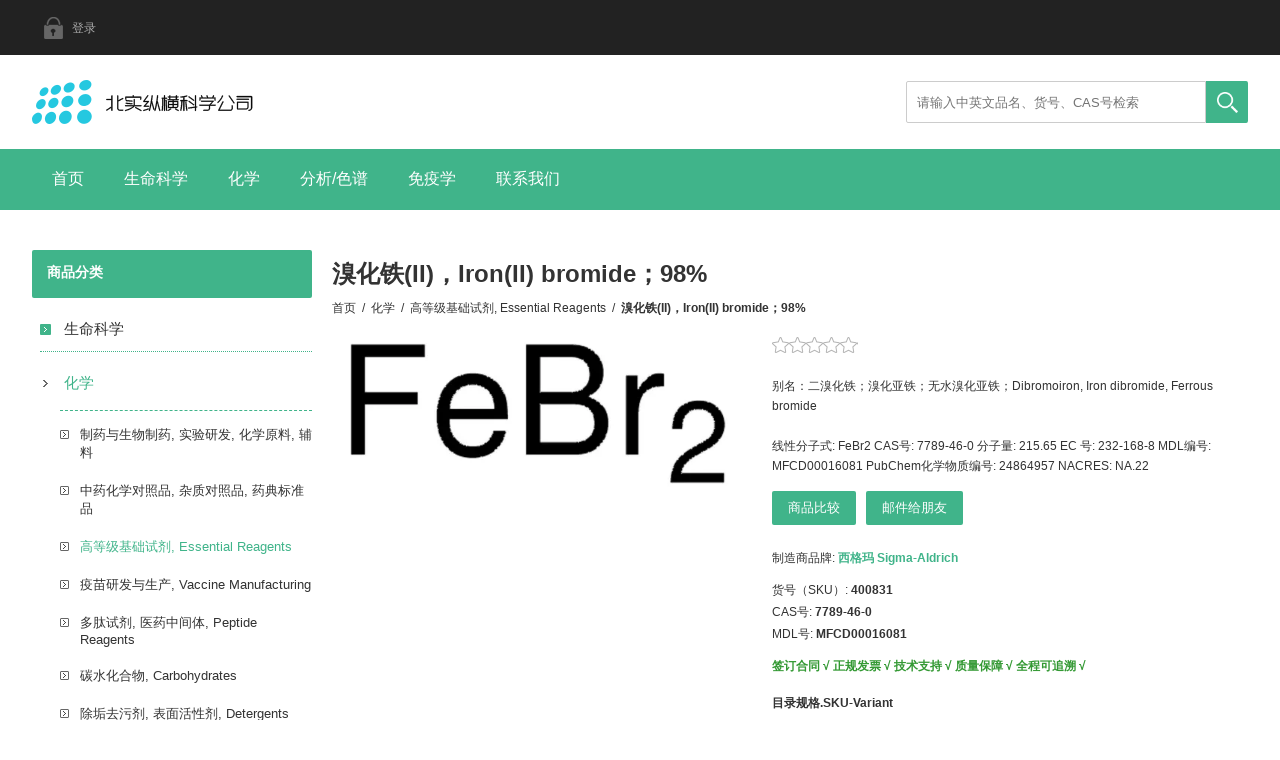

--- FILE ---
content_type: text/html; charset=utf-8
request_url: https://www.bszh.cn/%E6%BA%B4%E5%8C%96%E9%93%81iiironii-bromide98
body_size: 38839
content:
<!DOCTYPE html><html lang="zh" dir="ltr" class="html-product-details-page"><head><title>&#x6EB4;&#x5316;&#x94C1;(II)&#xFF0C;Iron(II) bromide&#xFF1B;98%</title><meta charset="UTF-8"><meta name="description" content="别名：二溴化铁；溴化亚铁；无水溴化亚铁；Dibromoiron, Iron dibromide, Ferrous bromide &lt;br />&lt;br />
线性分子式:
FeBr2
CAS号:
7789-46-0
分子量:
215.65
EC 号:
232-168-8
MDL编号:
MFCD00016081
PubChem化学物质编号:
24864957
NACRES:
NA.22"><meta name="keywords" content=""><meta name="generator" content="nopCommerce"><meta name="viewport" content="width=device-width, initial-scale=1.0, minimum-scale=1.0, maximum-scale=2.0"><link rel="stylesheet" href="/css/zwtzm_mqabf5590lirbycg.styles.css?v=e91UsBKAfVx9TK2dp7bv1S8CnXE"><link rel="canonical" href="https://www.bszh.cn/%e6%ba%b4%e5%8c%96%e9%93%81iiironii-bromide98"><link href="https://www.bszh.cn/news/rss/4" rel="alternate" type="application/rss+xml" title="北实纵横科学公司: News"><link rel="apple-touch-icon" sizes="180x180" href="/icons/icons_0/apple-touch-icon.png"><link rel="icon" type="image/png" sizes="32x32" href="/icons/icons_0/favicon-32x32.png"><link rel="icon" type="image/png" sizes="192x192" href="/icons/icons_0/android-chrome-192x192.png"><link rel="icon" type="image/png" sizes="16x16" href="/icons/icons_0/favicon-16x16.png"><link rel="manifest" href="/icons/icons_0/site.webmanifest"><link rel="mask-icon" href="/icons/icons_0/safari-pinned-tab.svg" color="#5bbad5"><link rel="shortcut icon" href="/icons/icons_0/favicon.ico"><meta name="msapplication-TileColor" content="#2d89ef"><meta name="msapplication-TileImage" content="/icons/icons_0/mstile-144x144.png"><meta name="msapplication-config" content="/icons/icons_0/browserconfig.xml"><meta name="theme-color" content="#ffffff"><body><input name="__RequestVerificationToken" type="hidden" value="CfDJ8HX8nyFYZv5HpNQ5O9ze2EQaAiripnaTZzbr4PdOZoFI36vxmEyWUQlVABBvQ9k_bUBRqTWK4ap1CaGqnwwBiN58wK9qUe0Isw5A5w9ipw9MDaSEXt5uiWb7yB3wa8a68KM0g5QhHTjNSoW8Sr66k24"><div class="ajax-loading-block-window" style="display:none"></div><div id="dialog-notifications-success" role="status" aria-live="polite" aria-atomic="true" title="通知" style="display:none"></div><div id="dialog-notifications-error" role="alert" aria-live="assertive" aria-atomic="true" title="错误" style="display:none"></div><div id="dialog-notifications-warning" role="alert" aria-live="assertive" aria-atomic="true" title="警告" style="display:none"></div><div id="bar-notification" class="bar-notification-container" role="status" aria-live="polite" aria-atomic="true" data-close="关闭"></div><div class="master-wrapper-page"><div class="overlayOffCanvas"></div><div class="header"><div class="header-upper"><div class="center"><div class="header-links-wrapper"><div class="header-links"><ul><li><a href="/login?returnUrl=%2F%25E6%25BA%25B4%25E5%258C%2596%25E9%2593%2581iiironii-bromide98" class="ico-login">登录</a></ul></div></div></div></div><div class="header-lower"><div class="center"><div class="header-logo"><a href="/" class="logo"> <img alt="北实纵横科学公司" src="https://www.bszh.cn/images/thumbs/0006023_bszh_logo_20210518.png"> </a></div><div class="search-box store-search-box"><form method="get" id="small-search-box-form" action="/search"><input type="text" class="search-box-text" id="small-searchterms" autocomplete="off" name="q" placeholder="请输入中英文品名、货号、CAS号检索" aria-label="站内搜索"> <button type="submit" class="button-1 search-box-button">搜索</button></form></div></div></div></div><div class="responsive-nav-wrapper-parent"><div class="responsive-nav-wrapper"><div class="menu-title"><span>主页导航</span></div><div class="filters-button"><span>过滤</span></div></div></div><div class="header-menu"><div class="close-menu"><span>关闭导航</span></div><input type="hidden" value="false" id="isRtlEnabled"><ul class="top-menu"><li><a href="/">首页</a><li><a class="with-subcategories" href="/life-science">&#x751F;&#x547D;&#x79D1;&#x5B66;</a><div class="plus-button"></div><div class="sublist-wrap"><ul class="sublist"><li class="back-button"><span>返回导航</span><li><a href="/core-reagents">&#x5E38;&#x7528;&#x751F;&#x5316;&#x8BD5;&#x5242;, Core BioReagents</a><li><a href="/standards">&#x5206;&#x6790;&#x6807;&#x51C6;&#x54C1;, Analytical Standards</a><li><a href="/amino-acids">&#x6C28;&#x57FA;&#x9178;, Amino Acids</a><li><a href="/antibiotics">&#x6297;&#x751F;&#x7D20;, Antibiotics</a><li><a href="/vitamins">&#x7EF4;&#x751F;&#x7D20;, &#x7EF4;&#x4ED6;&#x547D;, Vitamins</a><li><a href="/medium">&#x57F9;&#x517B;&#x57FA;, &#x8865;&#x5145;&#x5242;, Medium</a><li><a href="/biological-buffers">&#x751F;&#x7269;&#x7F13;&#x51B2;&#x6DB2;, Biological Buffers</a><li><a href="/stains-dyes">&#x67D3;&#x8272;&#x5242;, &#x67D3;&#x6599;, Stains and Dyes</a><li><a href="/cytokines">&#x7EC6;&#x80DE;&#x56E0;&#x5B50;, &#x751F;&#x957F;&#x56E0;&#x5B50;, Cytokines</a><li><a href="/hormones">&#x6FC0;&#x7D20;, Hormones</a><li><a href="/nucleic-acids-derivatives">&#x6838;&#x9178;&#x53CA;&#x76F8;&#x5173;&#x884D;&#x751F;&#x7269;, Nucleic Acids</a><li><a href="/enzymes-inhibitors-substrates">&#x9176;, &#x6291;&#x5236;&#x5242;, &#x5E95;&#x7269;, Enzymes</a><li><a href="/proteins-peptides-proteomics">&#x86CB;&#x767D;, &#x80BD;, &#x86CB;&#x767D;&#x8D28;&#x7EC4;&#x5B66;, Proteins</a><li><a href="/metabolomics">&#x4EE3;&#x8C22;&#x7EC4;&#x5B66;, Metabolomics</a><li><a href="/covid-19-%E6%96%B0%E5%9E%8B%E5%86%A0%E7%8A%B6%E7%97%85%E6%AF%92%E7%A0%94%E7%A9%B6">&#x65B0;&#x51A0;&#x75C5;&#x6BD2;&#x7814;&#x7A76;, COVID-19 Reagents</a><li><a href="/cancer-research">&#x80BF;&#x7624;&#x4E0E;&#x764C;&#x75C7;&#x7814;&#x7A76;, Cancer Research</a><li><a href="/toxins-and-venoms">&#x6BD2;&#x7D20;&#x548C;&#x6BD2;&#x6DB2;, Toxins and Venoms</a><li><a href="/bioactive-small-molecules">&#x751F;&#x7269;&#x6D3B;&#x6027;&#x5C0F;&#x5206;&#x5B50;, Small Molecules</a><li><a href="/signaling-pathways">&#x4FE1;&#x53F7;&#x901A;&#x8DEF;, &#x4FE1;&#x53F7;&#x8F6C;&#x5BFC;, Cell Signaling</a></ul></div><li><a class="with-subcategories" href="/chemistry">&#x5316;&#x5B66;</a><div class="plus-button"></div><div class="sublist-wrap"><ul class="sublist"><li class="back-button"><span>返回导航</span><li><a href="/pharmaceutical-apis">&#x5236;&#x836F;&#x4E0E;&#x751F;&#x7269;&#x5236;&#x836F;, &#x5B9E;&#x9A8C;&#x7814;&#x53D1;, &#x5316;&#x5B66;&#x539F;&#x6599;, &#x8F85;&#x6599;</a><li><a href="/tcm-chemicals-extracts">&#x4E2D;&#x836F;&#x5316;&#x5B66;&#x5BF9;&#x7167;&#x54C1;, &#x6742;&#x8D28;&#x5BF9;&#x7167;&#x54C1;, &#x836F;&#x5178;&#x6807;&#x51C6;&#x54C1;</a><li><a href="/essential-reagents">&#x9AD8;&#x7B49;&#x7EA7;&#x57FA;&#x7840;&#x8BD5;&#x5242;, Essential Reagents</a><li><a href="/vaccine-production">&#x75AB;&#x82D7;&#x7814;&#x53D1;&#x4E0E;&#x751F;&#x4EA7;, Vaccine Manufacturing</a><li><a href="/%E5%A4%9A%E8%82%BD%E5%90%88%E6%88%90%E8%AF%95%E5%89%82-peptide-reagents">&#x591A;&#x80BD;&#x8BD5;&#x5242;, &#x533B;&#x836F;&#x4E2D;&#x95F4;&#x4F53;, Peptide Reagents</a><li><a href="/carbohydrates">&#x78B3;&#x6C34;&#x5316;&#x5408;&#x7269;, Carbohydrates</a><li><a href="/detergents">&#x9664;&#x57A2;&#x53BB;&#x6C61;&#x5242;, &#x8868;&#x9762;&#x6D3B;&#x6027;&#x5242;, Detergents</a><li><a href="/%E5%8C%96%E5%AD%A6%E4%BA%A4%E8%81%94%E5%89%82-crosslinkers">&#x5B98;&#x80FD;&#x8054;&#x63A5;&#x5242;, &#x4EA4;&#x8054;&#x5242;, Crosslinkers</a><li><a href="/derivatization-reagents">&#x884D;&#x751F;&#x5316;&#x8BD5;&#x5242;, Derivatization Reagents</a><li><a href="/research-oils">&#x6CB9;&#x8102;, &#x690D;&#x7269;&#x6CB9;, &#x52A8;&#x7269;&#x6CB9;, &#x5316;&#x5B66;&#x6CB9;, Oils</a><li><a href="/materials-science">&#x6750;&#x6599;&#x79D1;&#x5B66;, Materials Science</a><li><a href="/electronic-materials">&#x7535;&#x5B50;&#x6750;&#x6599;, Electronic Materials</a><li><a href="/precious-metals-catalysts">&#x50AC;&#x5316;&#x5242;, &#x8F6C;&#x5316;&#x5242;, &#x89E6;&#x5A92;, Catalysts</a><li><a href="/adamas_nanotechnologies_nanodiamond_particles">&#x7EB3;&#x7C73;&#x91D1;&#x521A;&#x77F3;&#x9897;&#x7C92;, Ad&#xE1;mas Nano</a></ul></div><li><a class="with-subcategories" href="/analytical-chromatography">&#x5206;&#x6790;/&#x8272;&#x8C31;</a><div class="plus-button"></div><div class="sublist-wrap"><ul class="sublist"><li class="back-button"><span>返回导航</span><li><a href="/ion-pair-reagents">&#x79BB;&#x5B50;&#x5BF9;&#x8BD5;&#x5242;, Ion Pair Reagents</a><li><a href="/separation-media">&#x5206;&#x79BB;&#x4ECB;&#x8D28;, Separation Reagents</a><li><a href="/ge-cytiva-ampholyte-biolyte-pharmalyte">&#x4E24;&#x6027;&#x7535;&#x89E3;&#x8D28;, Pharmalyte, Ampholyte</a><li><a href="/ge-cytiva-sepharose">&#x743C;&#x8102;&#x7CD6;&#x51DD;&#x80F6;, Cytiva Sepharose</a><li><a href="/ge-cytiva-sephadex">&#x8461;&#x805A;&#x7CD6;&#x51DD;&#x80F6;, Cytiva Sephadex</a><li><a href="/ge-cytiva-superdex">&#x8D85;&#x654F;&#x8461;&#x743C;&#x51DD;&#x80F6;, Cytiva Superdex</a><li><a href="/ion-exchange-resins">&#x79BB;&#x5B50;&#x4EA4;&#x6362;&#x586B;&#x6599;, Ion Exchange Resin</a><li><a href="/antibody-purification">&#x6297;&#x4F53;&#x7EAF;&#x5316;&#x586B;&#x6599;&#xFF0C;Antibody purification</a><li><a href="/size-exclusion-resins">&#x5206;&#x5B50;&#x7B5B;&#x586B;&#x6599;, &#x5C3A;&#x5BF8;&#x6392;&#x963B;&#x6811;&#x8102;, SEC Resin</a><li><a href="/tag-protein-affinity-purification-medium">&#x6807;&#x7B7E;&#x86CB;&#x767D;&#x4EB2;&#x548C;&#x586B;&#x6599;, &#x6811;&#x8102;, Tag-Medium</a><li><a href="/hydrophobic-interaction-resins">&#x758F;&#x6C34;&#x5C42;&#x6790;&#x586B;&#x6599;, &#x6811;&#x8102;, Hydrophobic resin</a><li><a href="/%E7%A6%BB%E5%AD%90%E4%BA%A4%E6%8D%A2%E4%B8%8E%E5%A4%A7%E5%AD%94%E5%90%B8%E9%99%84%E6%A0%91%E8%84%82-bszh-resin">&#x79BB;&#x5B50;&#x4EA4;&#x6362;&#x6811;&#x8102;, &#x5927;&#x5B54;&#x5438;&#x9644;&#x6811;&#x8102;, &#x6EE4;&#x6599;, &#x67F1;&#x6599;</a><li><a href="/%E5%B1%82%E6%9E%90%E6%9F%B1-%E9%87%8D%E5%8A%9B%E6%9F%B1-%E9%A2%84%E8%A3%85%E6%9F%B1-%E9%A2%84%E5%A1%AB%E5%85%85%E6%9F%B1-%E6%80%9D%E6%8B%93%E5%87%A1_cytiva-%C3%A4kta-columns">&#x9884;&#x88C5;&#x67F1;, &#x91CD;&#x529B;&#x5C42;&#x6790;&#x67F1;, &#xC4;KTA &#x9884;&#x586B;&#x5145;&#x5C42;&#x6790;&#x67F1;</a><li><a href="/equipment-instruments-consumables">&#x79D1;&#x5B66;&#x4EEA;&#x5668;, &#x8BBE;&#x5907;, &#x5668;&#x6750;, &#x8017;&#x6750;, Equipment</a></ul></div><li><a class="with-subcategories" href="/antibodies">&#x514D;&#x75AB;&#x5B66;</a><div class="plus-button"></div><div class="sublist-wrap"><ul class="sublist"><li class="back-button"><span>返回导航</span><li><a href="/human-igg-subclasses">&#x4EBA;IgG&#x4E9A;&#x7C7B;, IgG Subclasses</a><li><a href="/purified-iggs">&#x514D;&#x75AB;&#x7403;&#x86CB;&#x767D;, Immunoglobulins</a><li><a href="/antiserum">&#x514D;&#x75AB;&#x8840;&#x6E05;, &#x6297;&#x8840;&#x6E05;, Antiserum</a><li><a href="/purified-antibody">&#x7EAF;&#x5316;&#x6297;&#x4F53;, Purified Antibody</a><li><a href="/colloidal-gold-conjugated-antibodies">&#x80F6;&#x4F53;&#x91D1;&#x6807;&#x8BB0;&#x6297;&#x4F53;, Gold Co-Au&#x6807;&#x8BB0;&#x6297;&#x4F53;</a><li><a href="/bnhs-biotin-conjugated-antibodies">&#x751F;&#x7269;&#x7D20;&#x6807;&#x8BB0;&#x6297;&#x4F53;, &#x751F;&#x7269;&#x7D20;&#x5316;&#x6297;&#x4F53;, Biotin</a><li><a href="/alkaline-phosphatase-ap-antibody">&#x78B1;&#x6027;&#x78F7;&#x9178;&#x9176;&#x6807;&#x8BB0;&#x6297;&#x4F53;, ALP/AP&#x6807;&#x8BB0;&#x6297;&#x4F53;</a><li><a href="/hrp-antibody">HRP&#x6807;&#x8BB0;&#x6297;&#x4F53;, &#x8FA3;&#x6839;&#x8FC7;&#x6C27;&#x5316;&#x7269;&#x9176;&#x6807;&#x8BB0;&#x6297;&#x4F53;</a><li><a href="/tritc-rbitc-antibody">RBITC&#x8367;&#x5149;&#x6807;&#x8BB0;&#x6297;&#x4F53;, RBITC Antibody</a><li><a href="/fitc-antibody">FITC&#x6807;&#x8BB0;&#x6297;&#x4F53;, &#x5F02;&#x786B;&#x6C30;&#x9178;&#x8367;&#x5149;&#x7D20;&#x6807;&#x8BB0;&#x6297;&#x4F53;</a><li><a href="/allophycocyanin-apc-antibody">APC&#x6807;&#x8BB0;&#x6297;&#x4F53;, &#x522B;&#x85FB;&#x84DD;&#x86CB;&#x767D;&#x8367;&#x5149;&#x6807;&#x8BB0;&#x6297;&#x4F53;</a><li><a href="/p-phycoerythrin-pe-antibodies">PE&#x6807;&#x8BB0;&#x6297;&#x4F53;, &#x85FB;&#x7EA2;&#x86CB;&#x767D;&#x8367;&#x5149;&#x6807;&#x8BB0;&#x6297;&#x4F53;</a><li><a href="/cy3-cy5-cy55-cy7-antibodies">Cy&#x7CFB;&#x5217;&#x6807;&#x8BB0;&#x6297;&#x4F53;, Cy3/Cy5/Cy5.5/Cy7</a><li><a href="/pe-cy3-pe-cy5-pe-cy55-pe-cy7">&#x53CC;&#x6807;PE-Cy3/PE-Cy5/PE-Cy5.5/PE-Cy7</a></ul></div><li><a href="/contactus">联系我们</a></ul></div><div class="master-wrapper-content" id="main" role="main"><div class="ajax-loading-block-window" style="display:none"><div class="loading-image"></div></div><div class="master-column-wrapper"><div class="center-2"><div class="page product-details-page"><div class="page-title product-name"><h1>&#x6EB4;&#x5316;&#x94C1;(II)&#xFF0C;Iron(II) bromide&#xFF1B;98%</h1></div><div class="breadcrumb"><ul><li><span> <a href="/"> <span>首页</span> </a> </span> <span class="delimiter">/</span><li><a href="/chemistry"> <span>&#x5316;&#x5B66;</span> </a> <span class="delimiter">/</span><li><a href="/essential-reagents"> <span>&#x9AD8;&#x7B49;&#x7EA7;&#x57FA;&#x7840;&#x8BD5;&#x5242;, Essential Reagents</span> </a> <span class="delimiter">/</span><li><strong class="current-item">&#x6EB4;&#x5316;&#x94C1;(II)&#xFF0C;Iron(II) bromide&#xFF1B;98%</strong> <span id="/%E6%BA%B4%E5%8C%96%E9%93%81iiironii-bromide98"></span></ul></div><div class="page-body"><form method="post" id="product-details-form"><input name="__RequestVerificationToken" type="hidden" value="CfDJ8HX8nyFYZv5HpNQ5O9ze2EQaAiripnaTZzbr4PdOZoFI36vxmEyWUQlVABBvQ9k_bUBRqTWK4ap1CaGqnwwBiN58wK9qUe0Isw5A5w9ipw9MDaSEXt5uiWb7yB3wa8a68KM0g5QhHTjNSoW8Sr66k24"><div data-productid="17920"><div class="product-essential"><div class="gallery"><div class="picture-gallery"><div class="picture"><img alt="图片 溴化铁(II)，Iron(II) bromide；98%" src="https://www.bszh.cn/images/thumbs/0018546_iiironii-bromide98_550.webp" title="图片 溴化铁(II)，Iron(II) bromide；98%" id="main-product-img-17920"></div></div></div><div class="overview"><div class="product-reviews-overview"><div class="product-review-box"><div class="rating"><div style="width:0%"></div></div></div></div><div class="short-description">别名：二溴化铁；溴化亚铁；无水溴化亚铁；Dibromoiron, Iron dibromide, Ferrous bromide <br><br> 线性分子式: FeBr2 CAS号: 7789-46-0 分子量: 215.65 EC 号: 232-168-8 MDL编号: MFCD00016081 PubChem化学物质编号: 24864957 NACRES: NA.22</div><div class="buttons"><div class="compare-products"><button type="button" class="button-2 add-to-compare-list-button" onclick="return AjaxCart.addproducttocomparelist(&#34;/compareproducts/add/17920&#34;),!1">商品比较</button></div><div class="email-a-friend"><button type="button" class="button-2 email-a-friend-button" onclick="setLocation(&#34;/productemailafriend/17920&#34;)">邮件给朋友</button></div></div><div class="manufacturers"><span class="label">制造商品牌:</span> <span class="value"> <a href="/sigma-aldrich">&#x897F;&#x683C;&#x739B; Sigma-Aldrich</a> </span></div><div class="additional-details"><div class="sku"><span class="label">货号（SKU）:</span> <span class="value" id="sku-17920">400831</span></div><div class="manufacturer-part-number"><span class="label">CAS号:</span> <span class="value" id="mpn-17920">7789-46-0</span></div><div class="gtin"><span class="label">MDL号:</span> <span class="value" id="gtin-17920">MFCD00016081</span></div></div><div class="delivery"><div id="free-shipping-17920" class="free-shipping">签订合同 √ 正规发票 √ 技术支持 √ 质量保障 √ 全程可追溯 √</div></div><div class="attributes"><dl><dt id="product_attribute_label_17921"><label class="text-prompt"> &#x76EE;&#x5F55;&#x89C4;&#x683C;.SKU-Variant </label><dd id="product_attribute_input_17921"><ul data-attr="17921" class="option-list"><li data-attr-value="53134"><input id="product_attribute_17921_53134" type="radio" name="product_attribute_17921" value="53134" checked> <label for="product_attribute_17921_53134">10g</label><li data-attr-value="53135"><input id="product_attribute_17921_53135" type="radio" name="product_attribute_17921" value="53135"> <label for="product_attribute_17921_53135">50g</label><li data-attr-value="53136"><input id="product_attribute_17921_53136" type="radio" name="product_attribute_17921" value="53136"> <label for="product_attribute_17921_53136">500g</label></ul></dl></div><div class="prices"><div class="product-price"><span id="price-value-17920" class="price-value-17920"> </span></div></div></div><div class="full-description"><div class="MuiContainer-root MuiContainer-maxWidthLg"><h2 class="MuiTypography-root MuiTypography-h2">说明</h2></div><div class="MuiCollapse-root MuiCollapse-entered"><div class="MuiCollapse-wrapper"><div class="MuiCollapse-wrapperInner"><div class="jss231"><div class="MuiContainer-root MuiContainer-maxWidthLg"><div class="jss296"><div class="jss297"><h3 class="MuiTypography-root jss295 MuiTypography-h3">一般描述</h3><div class="MuiTypography-root jss298 MuiTypography-body1">我们致力为您提供更环保的替代产品，以符合“绿色化学的12项原则”的一项或多项原则要求。该产品为增强型，提高了催化效率。&nbsp;<a href="https://pubs.rsc.org/en/content/articlelanding/2015/ra/c4ra12490a#!divAbstract" target="_blank" rel="noreferrer noopener">点击此处</a>了解更多信息。</div><div class="MuiTypography-root jss298 MuiTypography-body1">&nbsp;</div><div class="MuiTypography-root jss298 MuiTypography-body1">&nbsp;</div><div class="MuiTypography-root jss298 MuiTypography-body1"><div class="MuiContainer-root MuiContainer-maxWidthLg"><h2 class="MuiTypography-root MuiTypography-h2">属性</h2></div><div class="MuiCollapse-root MuiCollapse-entered"><div class="MuiCollapse-wrapper"><div class="MuiCollapse-wrapperInner"><div class="jss231"><div class="MuiContainer-root MuiContainer-maxWidthLg"><div class="MuiGrid-root MuiGrid-container"><div class="MuiGrid-root MuiGrid-container MuiGrid-spacing-xs-10"><div class="MuiGrid-root MuiGrid-item MuiGrid-grid-xs-12 MuiGrid-grid-md-9"><div class="jss235"><div id="pdp-properties--table" class="MuiGrid-root jss236 MuiGrid-container"><div class="MuiGrid-root MuiGrid-item MuiGrid-grid-xs-12 MuiGrid-grid-sm-3"><h3 class="MuiTypography-root jss237 MuiTypography-caption">质量水平</h3></div><div class="MuiGrid-root MuiGrid-item MuiGrid-grid-xs-12 MuiGrid-grid-sm-9"><p class="MuiTypography-root MuiTypography-body2"><a href="https://www.sigmaaldrich.cn/CN/zh/life-science/quality-and-regulatory-management/m-clarity-program">100</a></div></div><div id="pdp-properties--table" class="MuiGrid-root jss236 MuiGrid-container"><div class="MuiGrid-root MuiGrid-item MuiGrid-grid-xs-12 MuiGrid-grid-sm-3"><h3 class="MuiTypography-root jss237 MuiTypography-caption">检测方案</h3></div><div class="MuiGrid-root MuiGrid-item MuiGrid-grid-xs-12 MuiGrid-grid-sm-9"><p class="MuiTypography-root MuiTypography-body2"><span class="jss238">98%</span></div></div><div id="pdp-properties--table" class="MuiGrid-root jss236 MuiGrid-container"><div class="MuiGrid-root MuiGrid-item MuiGrid-grid-xs-12 MuiGrid-grid-sm-3"><h3 class="MuiTypography-root jss237 MuiTypography-caption">reaction suitability</h3></div><div class="MuiGrid-root MuiGrid-item MuiGrid-grid-xs-12 MuiGrid-grid-sm-9"><p class="MuiTypography-root MuiTypography-body2"><span class="jss238">core: iron</span><br><span class="jss238">reagent type: catalyst<br>reaction type: Atom Transfer Radical Polymerization (ATRP)</span></div></div><div id="pdp-properties--table" class="MuiGrid-root jss236 MuiGrid-container"><div class="MuiGrid-root MuiGrid-item MuiGrid-grid-xs-12 MuiGrid-grid-sm-3"><h3 class="MuiTypography-root jss237 MuiTypography-caption">环保替代产品特性</h3></div><div class="MuiGrid-root MuiGrid-item MuiGrid-grid-xs-12 MuiGrid-grid-sm-9"><p class="MuiTypography-root MuiTypography-body2"><span class="jss238">Catalysis<br>Learn more about the&nbsp;<a href="https://www.sigmaaldrich.cn/life-science/ssbi/green-chemistry-principles">Principles of Green Chemistry</a>.</span></div></div><div id="pdp-properties--table" class="MuiGrid-root jss236 MuiGrid-container"><div class="MuiGrid-root MuiGrid-item MuiGrid-grid-xs-12 MuiGrid-grid-sm-3"><h3 class="MuiTypography-root jss237 MuiTypography-caption">bp</h3></div><div class="MuiGrid-root MuiGrid-item MuiGrid-grid-xs-12 MuiGrid-grid-sm-9"><p class="MuiTypography-root MuiTypography-body2"><span class="jss238">934&nbsp;°C (lit.)</span></div></div><div id="pdp-properties--table" class="MuiGrid-root jss236 MuiGrid-container"><div class="MuiGrid-root MuiGrid-item MuiGrid-grid-xs-12 MuiGrid-grid-sm-3"><h3 class="MuiTypography-root jss237 MuiTypography-caption">mp</h3></div><div class="MuiGrid-root MuiGrid-item MuiGrid-grid-xs-12 MuiGrid-grid-sm-9"><p class="MuiTypography-root MuiTypography-body2"><span class="jss238">684&nbsp;°C (lit.)</span></div></div><div id="pdp-properties--table" class="MuiGrid-root jss236 MuiGrid-container"><div class="MuiGrid-root MuiGrid-item MuiGrid-grid-xs-12 MuiGrid-grid-sm-3"><h3 class="MuiTypography-root jss237 MuiTypography-caption">密度</h3></div><div class="MuiGrid-root MuiGrid-item MuiGrid-grid-xs-12 MuiGrid-grid-sm-9"><p class="MuiTypography-root MuiTypography-body2"><span class="jss238">4.63&nbsp;g/mL&nbsp;at 25&nbsp;°C (lit.)</span></div></div><div id="pdp-properties--table" class="MuiGrid-root jss236 MuiGrid-container"><div class="MuiGrid-root MuiGrid-item MuiGrid-grid-xs-12 MuiGrid-grid-sm-3"><h3 class="MuiTypography-root jss237 MuiTypography-caption">环保替代产品分类</h3></div><div class="MuiGrid-root MuiGrid-item MuiGrid-grid-xs-12 MuiGrid-grid-sm-9"><p class="MuiTypography-root MuiTypography-body2"><span class="jss238"><a href="https://www.sigmaaldrich.cn/life-science/ssbi/greener-products-solutions">Aligned</a></span></div></div><div id="pdp-properties--table" class="MuiGrid-root jss236 MuiGrid-container"><div class="MuiGrid-root MuiGrid-item MuiGrid-grid-xs-12 MuiGrid-grid-sm-3"><h3 class="MuiTypography-root jss237 MuiTypography-caption">SMILES string</h3></div><div class="MuiGrid-root MuiGrid-item MuiGrid-grid-xs-12 MuiGrid-grid-sm-9"><p class="MuiTypography-root MuiTypography-body2"><span class="jss238">Br[Fe]Br</span></div></div><div id="pdp-properties--table" class="MuiGrid-root jss236 MuiGrid-container"><div class="MuiGrid-root MuiGrid-item MuiGrid-grid-xs-12 MuiGrid-grid-sm-3"><h3 class="MuiTypography-root jss237 MuiTypography-caption">InChI</h3></div><div class="MuiGrid-root MuiGrid-item MuiGrid-grid-xs-12 MuiGrid-grid-sm-9"><p class="MuiTypography-root MuiTypography-body2"><span class="jss238">1S/2BrH.Fe/h2*1H;/q;;+2/p-2</span></div></div><div id="pdp-properties--table" class="MuiGrid-root jss236 MuiGrid-container"><div class="MuiGrid-root MuiGrid-item MuiGrid-grid-xs-12 MuiGrid-grid-sm-3"><h3 class="MuiTypography-root jss237 MuiTypography-caption">InChI key</h3></div><div class="MuiGrid-root MuiGrid-item MuiGrid-grid-xs-12 MuiGrid-grid-sm-9"><p class="MuiTypography-root MuiTypography-body2"><span class="jss238">GYCHYNMREWYSKH-UHFFFAOYSA-L</span><p class="MuiTypography-root MuiTypography-body2">&nbsp;<div class="MuiContainer-root MuiContainer-maxWidthLg"><h2 class="MuiTypography-root MuiTypography-h2">安全信息</h2></div><div class="MuiCollapse-root MuiCollapse-entered"><div class="MuiCollapse-wrapper"><div class="MuiCollapse-wrapperInner"><div class="jss231"><div class="MuiContainer-root MuiContainer-maxWidthLg"><div class="MuiGrid-root MuiGrid-container MuiGrid-spacing-xs-6"><div class="MuiGrid-root MuiGrid-item MuiGrid-grid-xs-12 MuiGrid-grid-sm-3"><div><h3 class="MuiTypography-root jss300 MuiTypography-body2">储存分类代码</h3><div class="jss302"><p class="MuiTypography-root MuiTypography-body1">11 - Combustible Solids</div></div></div><div class="MuiGrid-root MuiGrid-item MuiGrid-grid-xs-12 MuiGrid-grid-sm-3"><div><h3 class="MuiTypography-root jss300 MuiTypography-body2">WGK</h3><div class="jss302"><p class="MuiTypography-root MuiTypography-body1">WGK 3</div></div></div><div class="MuiGrid-root MuiGrid-item MuiGrid-grid-xs-12 MuiGrid-grid-sm-3"><div><h3 class="MuiTypography-root jss300 MuiTypography-body2">个人防护装备</h3><div class="jss302"><p class="MuiTypography-root MuiTypography-body1">dust mask type N95 (US), Eyeshields, Gloves</div></div></div></div></div></div></div></div></div></div></div></div></div></div></div></div></div></div></div></div></div></div></div></div></div></div></div></div></div></div><div class="product-collateral"><div class="product-specs-box"><div class="title"><strong>商品规格</strong></div><div class="table-wrapper"><table class="data-table"><thead><tr class="hidden-row"><th width="25%"><span>属性名称</span><th><span>属性值</span><tbody><tr class="odd"><td class="spec-name">&#x50A8;&#x5B58;&#x6E29;&#x5EA6; Storage temp.<td class="spec-value">常温阴凉避光<tr class="even"><td class="spec-name">&#x5168;&#x7403;&#x5B9E;&#x65F6;&#x5E93;&#x5B58; Availability &#x221A;<td class="spec-value">美国St. Louis ≥ 20 | 欧洲Eur. ≥ 16 | 東京Tokyo ≥ 5 | 香港与北京 ≥ 20</table></div></div><div class="product-tags-box"><div class="title"><strong>商品标签 [tags]</strong></div><div class="product-tags-list"><ul><li class="tag"><a href="/%E6%BA%B4%E5%8C%96%E9%93%81" class="producttag"> &#x6EB4;&#x5316;&#x94C1; </a> <span>(2)</span><li class="separator">,<li class="tag"><a href="/%E6%BA%B4%E5%8C%96%E4%BA%9A%E9%93%81" class="producttag"> &#x6EB4;&#x5316;&#x4E9A;&#x94C1; </a> <span>(2)</span></ul></div></div></div></div></form></div></div></div><div class="side-2"><div class="block block-category-navigation"><div class="title"><strong>商品分类</strong></div><div class="listbox"><ul class="list"><li class="inactive"><a href="/life-science">&#x751F;&#x547D;&#x79D1;&#x5B66; </a><li class="active"><a href="/chemistry">&#x5316;&#x5B66; </a><ul class="sublist"><li class="inactive"><a href="/pharmaceutical-apis">&#x5236;&#x836F;&#x4E0E;&#x751F;&#x7269;&#x5236;&#x836F;, &#x5B9E;&#x9A8C;&#x7814;&#x53D1;, &#x5316;&#x5B66;&#x539F;&#x6599;, &#x8F85;&#x6599; </a><li class="inactive"><a href="/tcm-chemicals-extracts">&#x4E2D;&#x836F;&#x5316;&#x5B66;&#x5BF9;&#x7167;&#x54C1;, &#x6742;&#x8D28;&#x5BF9;&#x7167;&#x54C1;, &#x836F;&#x5178;&#x6807;&#x51C6;&#x54C1; </a><li class="active last"><a href="/essential-reagents">&#x9AD8;&#x7B49;&#x7EA7;&#x57FA;&#x7840;&#x8BD5;&#x5242;, Essential Reagents </a><li class="inactive"><a href="/vaccine-production">&#x75AB;&#x82D7;&#x7814;&#x53D1;&#x4E0E;&#x751F;&#x4EA7;, Vaccine Manufacturing </a><li class="inactive"><a href="/%E5%A4%9A%E8%82%BD%E5%90%88%E6%88%90%E8%AF%95%E5%89%82-peptide-reagents">&#x591A;&#x80BD;&#x8BD5;&#x5242;, &#x533B;&#x836F;&#x4E2D;&#x95F4;&#x4F53;, Peptide Reagents </a><li class="inactive"><a href="/carbohydrates">&#x78B3;&#x6C34;&#x5316;&#x5408;&#x7269;, Carbohydrates </a><li class="inactive"><a href="/detergents">&#x9664;&#x57A2;&#x53BB;&#x6C61;&#x5242;, &#x8868;&#x9762;&#x6D3B;&#x6027;&#x5242;, Detergents </a><li class="inactive"><a href="/%E5%8C%96%E5%AD%A6%E4%BA%A4%E8%81%94%E5%89%82-crosslinkers">&#x5B98;&#x80FD;&#x8054;&#x63A5;&#x5242;, &#x4EA4;&#x8054;&#x5242;, Crosslinkers </a><li class="inactive"><a href="/derivatization-reagents">&#x884D;&#x751F;&#x5316;&#x8BD5;&#x5242;, Derivatization Reagents </a><li class="inactive"><a href="/research-oils">&#x6CB9;&#x8102;, &#x690D;&#x7269;&#x6CB9;, &#x52A8;&#x7269;&#x6CB9;, &#x5316;&#x5B66;&#x6CB9;, Oils </a><li class="inactive"><a href="/materials-science">&#x6750;&#x6599;&#x79D1;&#x5B66;, Materials Science </a><li class="inactive"><a href="/electronic-materials">&#x7535;&#x5B50;&#x6750;&#x6599;, Electronic Materials </a><li class="inactive"><a href="/precious-metals-catalysts">&#x50AC;&#x5316;&#x5242;, &#x8F6C;&#x5316;&#x5242;, &#x89E6;&#x5A92;, Catalysts </a><li class="inactive"><a href="/adamas_nanotechnologies_nanodiamond_particles">&#x7EB3;&#x7C73;&#x91D1;&#x521A;&#x77F3;&#x9897;&#x7C92;, Ad&#xE1;mas Nano </a></ul><li class="inactive"><a href="/analytical-chromatography">&#x5206;&#x6790;/&#x8272;&#x8C31; </a><li class="inactive"><a href="/antibodies">&#x514D;&#x75AB;&#x5B66; </a></ul></div></div><div class="block block-popular-tags"><div class="title"><strong>热门标签</strong></div><div class="listbox"><div class="tags"><ul><li><a href="/%E4%BA%8C%E6%B0%A7%E5%8C%96%E7%A1%85" style="font-size:100%">&#x4E8C;&#x6C27;&#x5316;&#x7845;</a><li><a href="/%E8%83%B6%E5%8E%9F%E8%9B%8B%E7%99%BD%E9%85%B6" style="font-size:85%">&#x80F6;&#x539F;&#x86CB;&#x767D;&#x9176;</a><li><a href="/%E8%83%B6%E5%8E%9F%E9%85%B6" style="font-size:85%">&#x80F6;&#x539F;&#x9176;</a><li><a href="/%E8%81%9A%E5%B1%B1%E6%A2%A8%E9%85%AF" style="font-size:90%">&#x805A;&#x5C71;&#x68A8;&#x916F;</a><li><a href="/%E8%81%9A%E4%B9%99%E4%BA%8C%E9%86%87" style="font-size:90%">&#x805A;&#x4E59;&#x4E8C;&#x9187;</a><li><a href="/%E7%A3%B7%E9%85%B8%E9%92%BE" style="font-size:100%">&#x78F7;&#x9178;&#x94BE;</a><li><a href="/%E5%86%85%E6%AF%92%E7%B4%A0" style="font-size:120%">&#x5185;&#x6BD2;&#x7D20;</a><li><a href="/%E7%90%BC%E8%84%82%E7%B3%96" style="font-size:85%">&#x743C;&#x8102;&#x7CD6;</a><li><a href="/%E7%90%BC%E8%84%82%E7%B3%96%E5%87%9D%E8%83%B6" style="font-size:85%">&#x743C;&#x8102;&#x7CD6;&#x51DD;&#x80F6;</a><li><a href="/%E8%A1%80%E7%BA%A2%E8%9B%8B%E7%99%BD" style="font-size:85%">&#x8840;&#x7EA2;&#x86CB;&#x767D;</a><li><a href="/%E8%84%82%E5%A4%9A%E7%B3%96" style="font-size:120%">&#x8102;&#x591A;&#x7CD6;</a><li><a href="/bsa-2" style="font-size:85%">bsa</a><li><a href="/lps" style="font-size:120%">lps</a><li><a href="/peg" style="font-size:90%">peg</a><li><a href="/sds" style="font-size:85%">sds</a><li><a href="/sepharose" style="font-size:85%">sepharose</a></ul></div><div class="view-all"><a href="/producttag/all">更多</a></div></div></div></div></div></div><div class="footer"><div class="footer-upper"><div class="footbox"><h3 class="title">关注我们</h3><div class="newsletter"><div class="title"><strong>电子邮件订阅</strong></div><div class="newsletter-subscribe" id="newsletter-subscribe-block"><div class="newsletter-email"><input id="newsletter-email" class="newsletter-subscribe-text" placeholder="再次输入您的电子信箱..." aria-label="订阅" type="email" name="NewsletterEmail"> <button type="button" id="newsletter-subscribe-button" class="button-1 newsletter-subscribe-button">发送</button><div class="options"><span class="subscribe"> <input id="newsletter_subscribe" type="radio" value="newsletter_subscribe" name="newsletter_block" checked> <label for="newsletter_subscribe">订阅</label> </span> <span class="unsubscribe"> <input id="newsletter_unsubscribe" type="radio" value="newsletter_unsubscribe" name="newsletter_block"> <label for="newsletter_unsubscribe">退订</label> </span></div></div><div class="newsletter-validation"><span id="subscribe-loading-progress" style="display:none" class="please-wait">请稍后.....</span> <span class="field-validation-valid" data-valmsg-for="NewsletterEmail" data-valmsg-replace="true"></span></div></div><div class="newsletter-result" id="newsletter-result-block"></div></div></div></div><div class="footer-middle"><div class="center"><div class="footlist-wrapper"><div class="footlist"><h3 class="title">信息中心</h3><ul><li><a href="/news">新闻管理</a><li><a href="/blog">博客管理</a><li><a href="/shipping-returns">&#x4EA4;&#x4ED8;&#x6743;&#x8D23;</a><li><a href="/about-us">&#x5173;&#x4E8E;&#x6211;&#x4EEC;</a></ul></div><div class="footlist"><h3 class="title">客户服务</h3><ul><li><a href="/recentlyviewedproducts">最近浏览商品</a><li><a href="/terms-of-services-for-vendors">&#x5B89;&#x5168;&#x89C4;&#x8303;</a><li><a href="/privacy-notice">&#x9690;&#x79C1;&#x58F0;&#x660E;</a><li><a href="/conditions-of-use">&#x9500;&#x552E;&#x6761;&#x6B3E;&#x53CA;&#x6761;&#x4EF6;</a></ul></div><div class="footlist"><h3 class="title">我的帐户</h3><ul><li><a href="/customer/info">我的帐户</a><li><a href="/order/history">我的订单</a></ul></div><div class="footlist"><h3 class="title">联系我们</h3><ul><li><a href="/sitemap">站点地图</a><li><a href="/contactus">联系我们</a></ul></div></div></div></div><div class="footer-lower"><div class="center"><div class="cell left"><div class="footer-disclaimer">版权所有 &copy; 2026 北实纵横科学公司 &nbsp;|&nbsp;&nbsp;<a target="_blank" href="http://www.beian.gov.cn/portal/registerSystemInfo?recordcode=11010902000808"><img src="/images/gonganbubeian.png" style="vertical-align:bottom"><span style="height:20px;line-height:20px;margin:0 0 0 5px;color:#939393">京公网安备 11010902000808号</span></a>&nbsp;&nbsp;|&nbsp;&nbsp;<a href="https://beian.miit.gov.cn/" target="_blank">京ICP备11047009号-1</a></div></div><div class="cell right"><div class="footer-designed-by">BSZH Official website, All rights reserved.</div></div></div><div style="color:#40b48a">本网站所有产品均由BSZH Scientific Inc.独家贩售，严格禁止在未经同意的情况下转载本网站之所有信息。本网站所有产品仅用于科学研究或工业应用等非医疗目的；非药用，非食用；不可用于人类或动物的临床诊断或者治疗；本网站所有产品仅对符合条件的研究所、实验室、科研机构、企事业单位销售，不对任何个人或家庭销售。</div><div style="color:#40b48a">北实纵横化学试剂与生命科学产品解决方案</div></div></div></div><div class="scroll-back" id="goToTop"></div><script src="/js/9ubecqguss5mlsnp850jgg.scripts.js?v=L68oIHpYmrnPUti0g7Snk9nrr5Y"></script><script src="/lib_npm/magnific-popup/jquery.magnific-popup.min.js?v=YuOR46wnkb8PnqNV7ZyYKshLCWY"></script><script>$(document).on("product_attributes_changed",function(n){n.changedData.isFreeShipping?$("#free-shipping-"+n.changedData.productId).removeClass("invisible"):$("#free-shipping-"+n.changedData.productId).addClass("invisible")})</script><script>$(function(){showHideRadioQuantity("product_attribute_17921")})</script><script>function showHideDropdownQuantity(n){$("select[name="+n+"] > option").each(function(){$("#"+n+"_"+this.value+"_qty_box").hide()});$("#"+n+"_"+$("select[name="+n+"] > option:selected").val()+"_qty_box").css("display","inline-block")}function showHideRadioQuantity(n){$("input[name="+n+"]:radio").each(function(){$("#"+$(this).attr("id")+"_qty_box").hide()});$("#"+n+"_"+$("input[name="+n+"]:radio:checked").val()+"_qty_box").css("display","inline-block")}function showHideCheckboxQuantity(n){$("#"+n).is(":checked")?$("#"+n+"_qty_box").css("display","inline-block"):$("#"+n+"_qty_box").hide()}</script><script>function attribute_change_handler_17920(){$.ajax({cache:!1,url:"/shoppingcart/productdetails_attributechange/17920/False/True",data:$("#product-details-form").serialize(),type:"POST",success:function(n){var t;if(n.price&&$(".price-value-17920").text(n.price),n.basepricepangv?$("#base-price-pangv-17920").text(n.basepricepangv):$("#base-price-pangv-17920").hide(),n.sku?$("#sku-17920").text(n.sku).parent(".sku").show():$("#sku-17920").parent(".sku").hide(),n.mpn?$("#mpn-17920").text(n.mpn).parent(".manufacturer-part-number").show():$("#mpn-17920").parent(".manufacturer-part-number").hide(),n.gtin?$("#gtin-17920").text(n.gtin).parent(".gtin").show():$("#gtin-17920").parent(".gtin").hide(),n.stockAvailability&&$("#stock-availability-value-17920").text(n.stockAvailability),n.enabledattributemappingids)for(t=0;t<n.enabledattributemappingids.length;t++)$("#product_attribute_label_"+n.enabledattributemappingids[t]).show(),$("#product_attribute_input_"+n.enabledattributemappingids[t]).show();if(n.disabledattributemappingids)for(t=0;t<n.disabledattributemappingids.length;t++)$("#product_attribute_label_"+n.disabledattributemappingids[t]).hide(),$("#product_attribute_input_"+n.disabledattributemappingids[t]).hide();n.pictureDefaultSizeUrl&&$("#main-product-img-17920").attr("src",n.pictureDefaultSizeUrl);n.pictureFullSizeUrl&&$("#main-product-img-lightbox-anchor-17920").attr("href",n.pictureFullSizeUrl);n.message&&alert(n.message);$(document).trigger({type:"product_attributes_changed",changedData:n})}})}$(function(){attribute_change_handler_17920();$("#product_attribute_17921_53134").on("click",function(){attribute_change_handler_17920()});$("#product_attribute_17921_53135").on("click",function(){attribute_change_handler_17920()});$("#product_attribute_17921_53136").on("click",function(){attribute_change_handler_17920()})})</script><script>var localized_data={AjaxCartFailure:"添加商品失败。请刷新页面并再尝试一次。"};AjaxCart.init(!1,".header-links .cart-qty",".header-links .wishlist-qty","#flyout-cart",localized_data)</script><script>$("#small-search-box-form").on("submit",function(n){$("#small-searchterms").val()==""&&(alert("请输入关键字"),$("#small-searchterms").focus(),n.preventDefault())})</script><script>$(function(){var n,t;$("#small-searchterms").autocomplete({delay:500,minLength:1,source:"/catalog/searchtermautocomplete",appendTo:".search-box form",select:function(n,t){return $("#small-searchterms").val(t.item.label),setLocation(t.item.producturl),!1},open:function(){n&&(t=document.getElementById("small-searchterms").value,$(".ui-autocomplete").append('<li class="ui-menu-item" role="presentation"><a href="/search?q='+t+'">查看所有结果...<\/a><\/li>'))}}).data("ui-autocomplete")._renderItem=function(t,i){var r=i.label;return n=i.showlinktoresultsearch,r=htmlEncode(r),imageWidth="20",$("<li><\/li>").data("item.autocomplete",i).append("<a><img src='"+i.productpictureurl+"' width='"+imageWidth+"'><span>"+r+"<\/span><\/a>").appendTo(t)}})</script><script>(function(n,t){n(document).ready(function(){t.prepareTopMenu()});n(document).on("themeBreakpointPassed7Spikes",function(n){n.isInitialLoad||window.sevenSpikesTheme||t.prepareTopMenu()})})(jQuery,sevenSpikesCore)</script><script>async function getCaptchaToken(n,t,i){var r="";if(i)for(grecaptcha.ready(()=>{grecaptcha.execute(t,{action:n}).then(n=>{r=n})});r=="";)await new Promise(n=>setTimeout(n,100));else r=$('#newsletter-subscribe-block .captcha-box textarea[name="g-recaptcha-response"').val();return r}async function newsletter_subscribe(n){var r=$("#subscribe-loading-progress"),t,i;r.show();t="";!1&&(t=await getCaptchaToken("SubscribeNewsletter","20091007",!1));i={subscribe:n,email:$("#newsletter-email").val(),"g-recaptcha-response":t};addAntiForgeryToken(i);$.ajax({cache:!1,type:"POST",url:"/subscribenewsletter",data:i,success:function(n){$("#newsletter-result-block").html(n.Result);n.Success?($("#newsletter-subscribe-block").hide(),$("#newsletter-result-block").show()):$("#newsletter-result-block").fadeIn("slow").delay(2e3).fadeOut("slow")},error:function(){alert("Failed to subscribe.")},complete:function(){r.hide()}})}$(function(){$("#newsletter-subscribe-button").on("click",function(){$("#newsletter_subscribe").is(":checked")?newsletter_subscribe("true"):newsletter_subscribe("false")});$("#newsletter-email").on("keydown",function(n){if(n.keyCode==13)return $("#newsletter-subscribe-button").trigger("click"),!1})})</script>

--- FILE ---
content_type: text/css; charset=UTF-8
request_url: https://www.bszh.cn/css/zwtzm_mqabf5590lirbycg.styles.css?v=e91UsBKAfVx9TK2dp7bv1S8CnXE
body_size: 24795
content:
/*! perfect-scrollbar - v0.5.8
* http://noraesae.github.com/perfect-scrollbar/
* Copyright (c) 2014 Hyunje Alex Jun; Licensed MIT */
.ps-container.ps-active-x>.ps-scrollbar-x-rail,.ps-container.ps-active-y>.ps-scrollbar-y-rail{display:block}.ps-container>.ps-scrollbar-x-rail{display:none;position:absolute;-webkit-border-radius:4px;-moz-border-radius:4px;-ms-border-radius:4px;border-radius:4px;opacity:0;-ms-filter:"alpha(Opacity=0)";filter:alpha(opacity=0);-webkit-transition:background-color .2s linear,opacity .2s linear;-moz-transition:background-color .2s linear,opacity .2s linear;-o-transition:background-color .2s linear,opacity .2s linear;transition:background-color .2s linear,opacity .2s linear;bottom:3px;height:8px}.ps-container>.ps-scrollbar-x-rail>.ps-scrollbar-x{position:absolute;background-color:#aaa;-webkit-border-radius:4px;-moz-border-radius:4px;-ms-border-radius:4px;border-radius:4px;-webkit-transition:background-color .2s linear;-moz-transition:background-color .2s linear;-o-transition:background-color .2s linear;transition:background-color .2s linear;bottom:0;height:8px}.ps-container>.ps-scrollbar-x-rail.in-scrolling{background-color:#eee;opacity:.9;-ms-filter:"alpha(Opacity=90)";filter:alpha(opacity=90)}.ps-container>.ps-scrollbar-y-rail{display:none;position:absolute;-webkit-border-radius:4px;-moz-border-radius:4px;-ms-border-radius:4px;border-radius:4px;opacity:0;-ms-filter:"alpha(Opacity=0)";filter:alpha(opacity=0);-webkit-transition:background-color .2s linear,opacity .2s linear;-moz-transition:background-color .2s linear,opacity .2s linear;-o-transition:background-color .2s linear,opacity .2s linear;transition:background-color .2s linear,opacity .2s linear;right:3px;width:8px}.ps-container>.ps-scrollbar-y-rail>.ps-scrollbar-y{position:absolute;background-color:#aaa;-webkit-border-radius:4px;-moz-border-radius:4px;-ms-border-radius:4px;border-radius:4px;-webkit-transition:background-color .2s linear;-moz-transition:background-color .2s linear;-o-transition:background-color .2s linear;transition:background-color .2s linear;right:0;width:8px}.ps-container>.ps-scrollbar-y-rail.in-scrolling{background-color:#eee;opacity:.9;-ms-filter:"alpha(Opacity=90)";filter:alpha(opacity=90)}.ps-container:hover>.ps-scrollbar-x-rail,.ps-container:hover>.ps-scrollbar-y-rail{opacity:.6;-ms-filter:"alpha(Opacity=60)";filter:alpha(opacity=60)}.ps-container:hover>.ps-scrollbar-x-rail.in-scrolling,.ps-container:hover>.ps-scrollbar-y-rail.in-scrolling{background-color:#eee;opacity:.9;-ms-filter:"alpha(Opacity=90)";filter:alpha(opacity=90)}.ps-container:hover>.ps-scrollbar-x-rail:hover{background-color:#eee;opacity:.9;-ms-filter:"alpha(Opacity=90)";filter:alpha(opacity=90)}.ps-container:hover>.ps-scrollbar-x-rail:hover>.ps-scrollbar-x{background-color:#999}.ps-container:hover>.ps-scrollbar-y-rail:hover{background-color:#eee;opacity:.9;-ms-filter:"alpha(Opacity=90)";filter:alpha(opacity=90)}.ps-container:hover>.ps-scrollbar-y-rail:hover>.ps-scrollbar-y{background-color:#999}
*{margin:0;outline:0;padding:0;text-decoration:none;box-sizing:border-box}*:before,*:after{box-sizing:border-box}html{margin:0!important;-webkit-text-size-adjust:none}ol,ul{list-style:none}a img{border:0}a:active{outline:0}button::-moz-focus-inner,input[type="button"]::-moz-focus-inner,input[type="submit"]::-moz-focus-inner,input[type="reset"]::-moz-focus-inner,input[type="file"]>input[type="button"]::-moz-focus-inner{margin:0;border:0;padding:0}input[type="button"],input[type="submit"],input[type="reset"],input[type="text"],input[type="password"],input[type="email"],input[type="tel"],textarea,button{border-radius:0}input[type="button"],input[type="submit"],input[type="reset"]{-webkit-appearance:none}input::-moz-placeholder,textarea::-moz-placeholder{opacity:1}input:-webkit-autofill{-webkit-box-shadow:inset 0 0 0 1000px #fff;-webkit-transition-delay:99999s}script{display:none!important}body{max-width:100%;overflow-x:hidden;background-color:#fff;font:normal 12px Verdana,Geneva,sans-serif;color:#333}table{width:100%;border-collapse:collapse}p{line-height:24px}a{color:inherit;cursor:pointer}img{max-width:100%}input[type="text"],input[type="password"],input[type="email"],input[type="tel"],textarea,select{height:42px;border:1px solid #ccc;padding:0 10px;vertical-align:middle;font-family:Verdana,Geneva,sans-serif;font-size:13px}textarea{min-height:200px;padding:10px}select{min-width:50px;padding:0 8px}input[type="text"]:focus,input[type="password"]:focus,input[type="email"]:focus,input[type="tel"]:focus,textarea:focus,select:focus{border-color:#999}input[type="checkbox"],input[type="radio"],input[type="checkbox"]+*,input[type="radio"]+*{vertical-align:middle}label,label+*{vertical-align:middle}input[type="button"],input[type="submit"],button,.button-1,.button-2{border:0;border-radius:2px;background:#40b48a;color:#fff;cursor:pointer;transition:all .2s ease}input[type="button"]:hover,input[type="submit"]:hover,button:hover,.button-1:hover,.button-2:hover{opacity:.9}.master-column-wrapper{width:95%;margin:auto}.master-column-wrapper:after{content:"";display:block;clear:both}.center-1{margin:0 0 60px}.page{text-align:left}.page-title{margin:0 0 20px}.page-title:after,.page-body:after{content:"";display:block;clear:both}.buttons{margin:0 0 20px;text-align:center}.category-description ul,.manufacturer-description ul,.full-description ul,.topic-html-content ul,.topic-page ul,.post-body ul,.custom-tab ul{margin:12px 0;padding:0 0 0 36px;list-style:disc}.category-description ol,.manufacturer-description ol,.full-description ol,.topic-html-content ol,.topic-page ol,.post-body ol,.custom-tab ol{margin:12px 0;padding:0 0 0 36px;list-style:decimal}.category-description p,.manufacturer-description p,.vendor-description p,.full-description p,.topic-html-content p,.topic-page p,.post-body p,.news-body p,.custom-tab p{margin:10px 0;word-wrap:break-word}.no-data{margin:0 0 20px}.link-rss{display:none!important}.flyout-cart{display:none}.scroll-back{display:none;position:fixed;bottom:20px;right:20px;z-index:1020;width:55px;height:55px;overflow:hidden;background:#40b48a url('../Themes/Universe/Content/images/goTop.png') center 46% no-repeat;border-radius:50%;border:3px solid #eee;font-size:0;cursor:pointer;transition:all .2s ease}.scroll-back:hover{box-shadow:0 0 0 1px rgba(0,0,0,.15)}.fieldset,.section{position:relative;margin:0 0 40px}.fieldset .title,.section .title{margin:0 0 20px;border-bottom:1px solid #ccc;text-align:center}.fieldset .title strong,.section .title strong{display:inline-block;width:350px;max-width:100%;margin:0 0 -1px;border:1px solid #ccc;border-radius:2px 2px 0 0;background:#f6f6f6;padding:15px 25px;font-size:20px;font-weight:normal}.form-fields{position:relative}.inputs{position:relative;margin:20px 10px;text-align:center;white-space:nowrap;font-size:0}.inputs:after{content:"";display:block;clear:both}.inputs label{display:block;width:100%;margin:0 0 5px;text-align:center;font-size:12px}.inputs input[type="text"],.inputs input[type="password"],.inputs input[type="email"],.inputs input[type="tel"],.inputs select,.inputs textarea{width:350px;max-width:100%;border-radius:2px;background:#f6f6f6}.inputs.reversed{margin:0 0 20px;text-align:center}.inputs .option-list{display:inline-block;margin:0 0 10px;overflow:hidden;vertical-align:middle}.inputs .option-list li{float:left}.inputs .option-list label{display:inline-block;width:auto;margin:0 10px 0 0}.inputs.custom-attributes{white-space:normal}.required{margin:0 -6px 0 0;font-size:12px;color:#e12}.message-error,.field-validation-error,.username-not-available-status,.poll-vote-error,.password-error{display:block;font-size:11px;color:#e12}.captcha-box{margin:20px 0 10px;text-align:center;font-size:0}.captcha-box>div{display:inline-block;font-size:12px}.cart,.data-table,.compare-products-table,.forums-table-section table{margin:0 auto 30px;border-width:0 0 1px;border-style:solid;border-color:#ccc;border-radius:3px;border-collapse:separate;border-spacing:0}.cart th,.data-table th,.forums-table-section th{border-top:1px solid #ccc;background:#eee;padding:15px 12px;white-space:nowrap;font-size:13px}.cart th:first-child,.data-table th:first-child,.forums-table-section th:first-child{border-left:1px solid #ccc}.cart th:last-child,.data-table th:last-child,.forums-table-section th:last-child{border-right:1px solid #ccc}.cart td,.data-table td,.compare-products-table td,.forums-table-section td{min-width:50px;border-width:1px 1px 0 0;border-style:solid;border-color:#ccc;background:#fff;padding:15px 12px}.cart td:first-child,.data-table td:first-child,.compare-products-table td:first-child,.forums-table-section td:first-child{border-width:1px 1px 0 1px}.cart th:first-child,.data-table th:first-child,.compare-products-table tr:first-child td:first-child,.forums-table-section th:first-child{border-radius:2px 0 0 0}.cart th:last-child,.data-table th:last-child,.compare-products-table tr:first-child td:last-child,.forums-table-section th:last-child{border-radius:0 2px 0 0}.cart tr:last-child td:first-child,.data-table tr:last-child td:first-child,.compare-products-table tr:last-child td:first-child,.forums-table-section tr:last-child td:first-child{border-radius:0 0 0 2px}.cart tr:last-child td:last-child,.data-table tr:last-child td:last-child,.compare-products-table tr:last-child td:last-child,.forums-table-section tr:last-child td:last-child{border-radius:0 0 2px 0}.cart a,.data-table a,.compare-products-table a,.forums-table-section a{display:inline-block;color:#40b48a}.cart .product a,.data-table .product a,.data-table .info a,.compare-products-table a,.compare-products-mobile a{font-size:14px}.cart a:hover,.data-table a:hover,.compare-products-table a:hover,.compare-products-mobile a:hover,.forums-table-section a:hover{text-decoration:underline}.cart .remove-from-cart,.cart .add-to-cart,.data-table .select-boxes{position:relative;text-align:center}.cart .remove-from-cart button{position:absolute;top:0;right:0;bottom:0;left:0;width:24px;height:24px;margin:auto;border:1px solid #ccc;border-radius:1px;background:#fff url('../Themes/Universe/Content/images/close.png') center no-repeat}.cart .picture{font-size:0}.cart .unit-price{white-space:nowrap}.cart .qty-input{width:50px;border-radius:2px;text-align:center}.cart td.subtotal{font-weight:bold;white-space:nowrap}.discount-additional-info{margin:5px 0 0;color:#333}table .attribute-squares{display:inline-block;vertical-align:middle}table .attribute-square{cursor:default!important}table.footable label{display:none}.footable-row-detail{text-align:left}.footable-row-detail-cell{text-align:left!important}.footable-row-detail-row{margin:0 0 10px;display:table-row}.footable-row-detail-name{padding:5px;display:table-cell}.footable-row-detail-value{display:table-cell;padding:5px}.footable-first-column{position:relative;text-align:center}.footable.breakpoint>tbody>tr>td>span.footable-toggle{position:absolute;top:0;right:0;bottom:0;left:0;overflow:hidden;background-color:#fff;cursor:pointer}.footable-toggle{background:url('../Themes/Universe/Content/images/table-plus.png') no-repeat center}.footable-detail-show .footable-toggle{background:url('../Themes/Universe/Content/images/table-minus.png') no-repeat center}.footable-toggle:before{display:none!important}.bar-notification{display:none;position:fixed;bottom:0;left:0;z-index:1030;width:100%;box-shadow:0 1px 2px rgba(0,0,0,.5);padding:10px 25px 10px 10px;color:#fff;opacity:.95}.bar-notification.success{background:#393}.bar-notification.warning{background:#f93}.bar-notification.error{background:#e12}.bar-notification .content{float:left;margin:0 10px 0 0}.bar-notification .content a{color:#fff;text-decoration:underline}.bar-notification .close{position:absolute;top:0;bottom:0;right:10px;width:24px;height:24px;margin:auto;border-radius:1px;background:#fff url('../Themes/Universe/Content/images/close.png') center no-repeat;font-size:0;cursor:pointer}.bar-notification .close:hover{opacity:.9}.ui-dialog{position:absolute!important;z-index:1040;width:300px!important;max-width:95%;border-radius:2px;box-shadow:0 0 5px rgba(0,0,0,.2);background:#fff;text-align:left}.ui-dialog-titlebar{position:relative;border-radius:2px 2px 0 0;overflow:hidden;background:#333;padding:15px 25px;font-size:14px;font-weight:bold;color:#fff}.ui-dialog-titlebar button{position:absolute;top:0;bottom:0;right:10px;width:24px;height:24px;margin:auto;border-radius:1px;background:#fff url('../Themes/Universe/Content/images/close.png') center no-repeat;font-size:0}.ui-dialog-titlebar button:hover{opacity:.9}.ui-dialog-content{height:auto!important;min-height:100px!important;border:1px solid #ddd;padding:20px;line-height:20px;text-align:left}.ui-dialog-content .page{min-height:0;text-align:left}.ui-dialog-content .page-title{margin:0 0 10px;line-height:normal}.ui-dialog-content .page-title h1{font-size:16px}.ui-dialog-content .topic-block{margin:10px 0 0}.ui-dialog-content .topic-block-body{max-height:200px;overflow-y:scroll}.ui-dialog-content .topic-block p{margin:0}.eu-cookie-bar-notification{position:fixed;top:50%;left:50%;z-index:1040;width:300px;margin:-90px 0 0 -150px;box-shadow:0 1px 2px rgba(0,0,0,.2);background:#fff;padding:20px;text-align:center}.eu-cookie-bar-notification .text{margin:6px 0 18px;line-height:20px}.eu-cookie-bar-notification button{min-width:120px;margin:10px 0;border:1px solid #40b48a;background:rgba(85,187,238,.1);padding:12px 24px;font-size:16px;font-weight:bold;color:#40b48a}.eu-cookie-bar-notification button:hover{opacity:.9}.eu-cookie-bar-notification a{display:block;margin-top:10px;font-size:13px;color:#40b48a}.eu-cookie-bar-notification a:hover{text-decoration:underline}.back-in-stock-subscription-page .tooltip{margin:0 0 10px}.back-in-stock-subscription-page .button-1{background:none;font:normal 12px Verdana,sans-serif;font-size:16px;font-weight:bold;color:#40b48a}.admin-header-links{background:#666;text-align:center;color:#fff}.admin-header-links>a,.admin-header-links>span{display:inline-block;padding:10px;text-transform:uppercase}.header{position:relative;z-index:1010;text-align:center}.header-upper{background:#222;padding:10px;font-size:0}.header-upper:after{content:"";display:block;clear:both}.header-links li{display:inline-block;position:relative;margin:0 15px}.header-links li>a{display:inline-block;width:32px;height:32px;white-space:nowrap;font-family:Arial,Helvetica,sans-serif;font-size:0;color:#aaa}.header-links .ico-account,.header-links .ico-register{background:url('../Themes/Universe/Content/images/links_account.png') center no-repeat}.header-links .ico-login,.header-links .ico-logout{background:url('../Themes/Universe/Content/images/links_login.png') center no-repeat}.header-links .ico-inbox{background:url('../Themes/Universe/Content/images/links_inbox.png') center no-repeat}.header-links .ico-wishlist{background:url('../Themes/Universe/Content/images/links_wishlist.png') center no-repeat}.header-links .ico-cart{background:url('../Themes/Universe/Content/images/links_cart.png') center no-repeat;width:36px}.header-links .qty{position:absolute;top:-2px;width:18px;height:18px;border-radius:10px;line-height:18px;text-align:center;font-family:Arial,Helvetica,sans-serif;font-size:12px;color:#fff;opacity:.9}.header-links .qty:empty{display:none}.mini-shopping-cart{box-shadow:0 1px 5px rgba(0,0,0,.15);border-radius:2px;background:#fff;padding:0 0 20px;font-size:12px}.mini-shopping-cart .count{border-radius:2px 2px 0 0;background:#ddd;padding:15px}.mini-shopping-cart .count a{font-weight:bold}.mini-shopping-cart .count a:hover{text-decoration:underline}.mini-shopping-cart .item{border-bottom:1px dotted #ccc;overflow:hidden;padding:15px}.mini-shopping-cart .picture{float:left;width:80px;text-align:center}.mini-shopping-cart .picture a{display:block;width:100%}.mini-shopping-cart .picture img{width:100%}.mini-shopping-cart .picture+.product{margin:0 0 0 90px}.mini-shopping-cart .name{margin:0 0 10px;font-size:14px;color:#40b48a}.mini-shopping-cart .totals{margin:20px 0 0;padding:0 10px;font-size:14px;text-align:right}.mini-shopping-cart .totals strong{color:#e12}.mini-shopping-cart .buttons{margin:10px 0 0;text-align:right}.mini-shopping-cart button{display:inline-block;margin-right:10px;padding:10px 20px;text-transform:uppercase}.header-lower{padding:15px 0;font-size:0}.header-lower:after{content:"";display:block;clear:both}.header-logo{margin:20px 0;text-align:center;font-size:0}.header-logo a{display:inline-block;max-width:100%}.header-logo a img{max-width:100%}.header-selectors-wrapper{margin:20px 0}.header-selectors>div{display:inline-block;margin:0 5px;padding:5px 0;vertical-align:middle}.header-selectors select{min-width:100px;border-radius:2px}.language-list{max-width:100%;font-size:0}.language-list li{display:inline-block;margin:0 1px}.language-list a{display:block;position:relative;width:32px;height:32px;line-height:0}.language-list img{position:absolute;top:0;right:0;bottom:0;left:0;margin:auto}.header .search-box{margin:20px 0;text-align:center;font-size:0}.header .search-box form{display:inline-block;position:relative}.header .search-box form:after{content:"";display:block;clear:both}.header .search-box input.search-box-text{float:left;width:240px;border-radius:2px 0 0 2px}.header .search-box .search-box-button{float:left;width:42px;height:42px;border-radius:0 2px 2px 0;background:#40b48a url('../Themes/Universe/Content/images/search-button.png') center no-repeat;background-size:50%;font-size:0}.ui-helper-hidden-accessible{display:none}.ui-autocomplete{position:absolute;z-index:1050!important;width:100%!important;max-width:100%;border:1px solid #999;border-radius:2px;overflow:hidden;background:#fff;text-align:left}.ui-autocomplete li+li{border-top:1px dotted #ccc}.ui-autocomplete li[role] a{padding:15px 10px;font-size:12px}.ui-autocomplete a{display:block;padding:10px;white-space:nowrap}.ui-autocomplete img{width:40px;margin-right:10px;vertical-align:middle}.ui-autocomplete span{display:inline-block;max-width:calc(100% - 55px);vertical-align:middle;font-size:12px;white-space:normal}.ui-autocomplete .ui-state-active{background:#f6f6f6}.footer{text-align:center}.footer-upper{display:none;background:#eee;padding:40px 0}.html-home-page .footer-upper{display:block}.footbox{width:400px;max-width:100%;margin:auto}.footbox>.title{display:inline-block;margin:0 0 20px;border-bottom:1px dashed #ccc;padding:0 15px 15px;font-size:24px;font-weight:normal}.footbox>.title:only-child{display:none}.contacts{display:inline-block;text-align:left}.contacts li{margin:0 0 10px;border-radius:6px;background:#fff;padding:10px}.contacts li span{vertical-align:middle}.contacts li span:before{content:"";display:inline-block;width:32px;height:32px;vertical-align:middle;margin:0 10px 0 0;background:url('../Themes/Universe/Content/images/contact_sprite.png') no-repeat}.contacts li.phone span:before{background-position:left 0}.contacts li.mobile span:before{background-position:left -32px}.contacts li.email span:before{background-position:left -64px}.contacts li.skype span:before{background-position:left -96px}.newsletter{position:relative}.newsletter .title{margin:0 0 15px;padding:0;border:0;border-width:0}.newsletter .title strong{font-size:15px;font-weight:normal}.newsletter-email{position:relative;overflow:hidden}.newsletter-email input[type="email"]{float:left;width:calc(100% - 42px);border-radius:2px 0 0 2px;border-color:#bbb}.newsletter-email button{float:left;width:42px;height:42px;border-radius:0 2px 2px 0;background:#40b48a url('../Themes/Universe/Content/images/subscribe-button.png') center no-repeat;font-size:0}.newsletter .options{clear:both;padding:10px 0 0}.newsletter .options>span{margin:0 3px}.newsletter .captcha-box{margin-top:15px}.newsletter-validation,.newsletter-result{display:none;position:absolute;top:0;left:0;right:0;background:#eee;padding:2px;text-align:center;color:#40b48a}.newsletter-validation .please-wait{display:none!important}.footer-middle{overflow:hidden;background:#333;padding:20px 0;font-size:0}.footlist{display:inline-block;width:90%;max-width:300px;margin:20px 0;font-size:13px;color:#777;vertical-align:top}.footlist .title{position:relative;margin:0 0 10px;border-bottom:1px solid #555;padding:5px 0 20px;font-size:18px;font-weight:normal;color:#888}.footlist .title:before,.footlist .title:after{content:"";position:absolute;top:-10px;bottom:0;width:25px;height:25px;margin:auto;background:url('../Themes/Universe/Content/images/arrow-down.png') center no-repeat}.footlist .title:before{left:0}.footlist .title:after{right:0}.footlist ul{display:none;padding:5px 0}.footlist li{padding:6px 0}.footlist a{display:inline-block;padding:6px 0;transition:all .2s ease}.footlist a:before{content:"";display:inline-block;width:4px;height:5px;margin:0 10px 0 0;background:url('../Themes/Universe/Content/images/arrow2.png') center no-repeat;vertical-align:middle;opacity:.25}.footlist a:hover{color:#fff}.footlist a:hover:before{opacity:1}.footer-lower{background:#222;padding:15px 10px;font-family:Arial,Helvetica,sans-serif;font-size:11px;color:#666}.footer-disclaimer,.footer-tax-shipping,.footer-powered-by,.footer-designed-by{margin:10px 0}.footer-powered-by a,.footer-designed-by a{text-decoration:underline}.networks{margin:25px 0 10px;font-size:0}.networks li{display:inline-block;margin:0 10px}.networks a{display:block;width:32px;height:32px;background:url('../Themes/Universe/Content/images/social_sprite.png') no-repeat}.networks .facebook a{background-position:0 0}.networks .twitter a{background-position:-32px 0}.networks .google-plus a{background-position:-64px 0}.networks .pinterest a{background-position:-96px 0}.networks .vimeo a{background-position:-128px 0}.networks .youtube a{background-position:-160px 0}.networks .rss a{background-position:-192px 0}.networks .rss{display:none}.theme-selector+.networks{display:none!important}.theme-selector{position:relative;width:150px;height:32px;margin:20px auto 0;border-radius:20px;overflow:hidden;background:#393939}.theme-selector:after{content:"";position:absolute;z-index:0;top:4px;right:4px;width:24px;height:24px;border-radius:20px;background:#40b48a url('../Themes/Universe/Content/images/arrow1.png') center no-repeat;opacity:.8}.theme-selector select{position:absolute;z-index:1;top:0;right:0;left:0;width:180px;height:32px;margin:auto;border:0;background:none;color:#999}.slider-wrapper,.theme-custom.slider-wrapper{max-width:none;min-width:160%;margin:-28px 0 30px -30%}.slider-wrapper .nivo-controlNav{display:none}.center-2,.side-2{margin:0 0 50px}.side-2{text-align:center}.block{display:inline-block;width:100%;max-width:300px;text-align:center;vertical-align:top;font-size:12px}.block .title{margin:0 0 10px;border-radius:2px;background:#40b48a;padding:14px 15px 16px;text-align:center;font-size:14px;color:#fff;cursor:pointer}.block .title strong{display:block}.block .listbox{display:none;padding:0 5px 20px}.block .list>li{border-bottom:1px dotted #40b48a}.block .list a,.block .year strong{display:inline-block;position:relative;padding:12px 0 12px 24px;font-size:15px}.block .list a:before,.block .year strong:before{content:"";position:absolute;top:16px;left:0;width:11px;height:11px;border-radius:1px;background:#40b48a url('../Themes/Universe/Content/images/arrow3.png') center no-repeat}.block .list a:hover,.block .list a.active{color:#40b48a}.block .list a.product-picture{display:none}.block .list>li.active>a{margin:10px 0;color:#40b48a;text-transform:uppercase}.block .list>li.active>a:before{background:url('../Themes/Universe/Content/images/arrow2_black.png') center no-repeat;opacity:.8}.block .sublist{margin:-5px 0 20px;border-top:1px dashed #40b48a;padding-top:5px}.block .sublist a{padding:10px 0 10px 20px;font-size:13px}.block .sublist a:before{top:14px;width:9px;height:9px;border:1px solid #666;background:url('../Themes/Universe/Content/images/arrow3_black.png') center no-repeat}.block .sublist .active>a{color:#40b48a}.block .sublist .sublist{margin:0 10px 5px;border:0}.block .sublist .sublist a{font-size:11px;font-style:normal}.block .sublist .sublist a:before{display:none}.block .view-all{margin:10px 0 0}.block .view-all a{display:inline-block;padding:8px 16px;font-size:13px;color:#40b48a;text-transform:uppercase}.block .view-all a:hover{text-decoration:underline}.block .product-picture,.block .list a.product-picture:before{display:none}.block .tags{padding:0 0 10px;border-bottom:1px dotted #40b48a}.block .tags ul{font-size:0}.block .tags li,.product-tags-all-page li{display:inline-block;position:relative;margin:0 5px;overflow:hidden;font-size:16px!important}.block .tags li a,.product-tags-all-page li a{float:left;line-height:30px}.product-tags-all-page li a{color:#40b48a}.block .tags li a:hover,.product-tags-all-page li a:hover{color:#40b48a;text-decoration:underline}.poll strong{display:block;padding:15px 5px 5px;font-size:14px;color:#40b48a}.poll-options,.poll-results{margin:0 0 13px;border-bottom:1px dotted #40b48a;overflow:hidden;padding:5px 5px 10px}.poll-options li,.poll-results li{display:inline-block;margin:10px 0;font-size:13px}.poll-options li label{cursor:pointer}.poll .buttons button{background:none!important;padding:8px 16px;color:#40b48a;text-transform:uppercase}.poll .buttons button:hover{text-decoration:underline}.poll-total-votes{display:block;margin:10px 0 0;font-weight:bold}.home-page-polls .title{display:none}.breadcrumb{margin:-10px 0 15px;text-align:center}.breadcrumb ul{font-size:0}.breadcrumb li{display:inline-block}.breadcrumb a,.breadcrumb strong,.breadcrumb .delimiter{display:inline-block;margin:0 3px;font-size:12px;line-height:32px}.breadcrumb a:hover{color:#40b48a}.category-description,.manufacturer-description,.vendor-description{margin:0 0 30px;line-height:20px}button.contact-vendor-button{margin:0 0 30px;background:none;color:#333;font-weight:bold;opacity:1!important}.vendor-description+.contact-vendor{margin-top:-10px}.filter-title{border-bottom:1px dotted #ccc;padding:12px 0;font-size:13px}.product-filters .name{position:relative;margin:-1px 0 0;background-color:#eee;padding:10px}.product-filters .item{position:relative;border-bottom:1px dotted #ccc}.product-filters input{position:absolute;opacity:0}.product-filters label{display:block;position:relative;padding:12px 0 12px 24px;text-align:left;font-size:15px;color:#000;cursor:pointer}.product-filters label:before{content:"";position:absolute;top:50%;left:0;width:12px;height:12px;margin:-6px 0 0;border:1px solid #999}.product-filters :checked~label{color:#40b48a}.product-filters :checked~label:before{z-index:1;background:url(../Themes/Universe/Content/images/selected.png) no-repeat center}.product-filter+.product-filter{padding-top:20px}.selected-price-range{overflow:hidden;padding:10px 0 18px;font-size:13px}.selected-price-range .from{float:left}.selected-price-range .to{float:right}.product-filters .ui-slider{position:relative;width:auto;height:7px;margin:0 5px 3px;background-color:#eee}.product-filters .ui-slider-range{position:absolute;height:7px;background-color:#40b48a}.product-filters .ui-slider-handle{position:absolute;top:-4px;width:15px;height:15px;margin-left:-10px;outline:3px solid #fff;background-color:#ccc;cursor:pointer}.product-filters .attribute-square{position:absolute;top:0;bottom:0;left:1px;width:10px;height:10px;margin:auto}.product-selectors{margin:0 0 30px;border-bottom:1px solid #ccc;font-size:0}.product-selectors:after{content:"";display:block;clear:both}.product-selectors>div{display:inline-block;margin:0 1px;border-radius:2px 2px 0 0;background:#eee;padding:8px 16px;white-space:nowrap;font-size:12px}.product-selectors span{display:none;vertical-align:middle;font-size:11px}.product-selectors select{margin:0 5px;border-radius:3px;text-transform:lowercase}div.product-viewmode{display:none}div.product-viewmode select{min-width:85px}.swiper-pagination-bullet-active{background-color:#40b48a}.item-box{display:inline-block;position:relative;width:100%;max-width:350px;margin:0 auto 30px;border-bottom:1px dashed #ccc;text-align:center}.item-box .product-title,.item-box .title{min-height:40px;margin:0 0 10px;font-size:16px;line-height:20px;font-weight:normal}.item-box .product-title a,.item-box .title a{display:block}.item-box .product-title a:hover{text-decoration:underline}.item-box .product-title+.sku{font-family:Arial,Helvetica,sans-serif;font-size:15px;color:#40b48a;margin:0 0 10px 0}.item-box .picture{overflow:hidden;background:#fff}.item-box .picture a{display:block;position:relative;transition:all .2s ease}.item-box .picture a:hover{opacity:.9}.item-box .picture a:before{content:"";display:block;padding-top:100%}.item-box .picture img{position:absolute;top:0;right:0;bottom:0;left:0;max-width:100%;max-height:100%;margin:auto}.item-box .details{padding:8% 5% 10%}.item-box .product-rating-box{display:none;margin:0 0 15px}.item-box .rating{display:none;background:url('../Themes/Universe/Content/images/rating1.gif') left center repeat-x;width:85px;height:16px;margin:auto}.item-box .rating div{display:none;background:url('../Themes/Universe/Content/images/rating2.gif') left center repeat-x;height:16px}.item-box .description{height:32px;margin:0 0 15px;overflow:hidden;font-size:13px}.item-box .description a{display:block;overflow:hidden}.item-box .prices{margin:0 0 10px;min-height:35px}.item-box .old-price{display:none;margin-right:5px;font-size:13px;color:#999;font-family:Arial,Helvetica,sans-serif;text-decoration:line-through}.item-box .actual-price{font-size:16px;color:#e12}.item-box .tax-shipping-info,.item-box .base-price-pangv{display:block;margin-top:3px;font-size:11px}.item-box .buttons{margin:0;font-size:0}.item-box button{min-width:180px;border-radius:1px;padding:12px 24px;font-size:16px}.home-page-category-grid,.sub-category-grid,.manufacturer-grid,.vendor-grid{margin:0 0 40px;font-size:0}.home-page-category-grid .item-box,.sub-category-grid .item-box,.manufacturer-grid .item-box,.vendor-grid .item-box{margin-bottom:40px;border:0}.home-page-category-grid .title,.sub-category-grid .title,.manufacturer-grid .title,.vendor-grid .title{display:table;width:100%;height:60px;margin:0 0 5%;border:1px solid #ccc;border-radius:2px;background:#f6f6f6;font-size:17px}.home-page-category-grid .title a,.sub-category-grid .title a,.manufacturer-grid .title a,.vendor-grid .title a{display:table-cell;padding:0 20px;vertical-align:middle}.product-grid,.product-list{font-size:0}.home-page .product-grid{margin:0 0 40px}.product-grid .item-box,.product-list .item-box{font-size:12px}.product-grid .title{margin:0 0 30px!important;border-bottom:1px solid #ccc;text-align:center}.product-grid .title strong{display:inline-block;width:350px;max-width:100%;margin:0 0 -1px;border:1px solid #ccc;border-radius:2px 2px 0 0;background:#f6f6f6;padding:15px 25px;font-size:20px;font-weight:normal}.cross-sells{margin:50px 0 0}.pager{margin:15px 0 20px}.pager.upper{display:none!important}.pager.lower{margin:30px 0}.pager ul{text-align:center;font-size:0}.pager li{display:inline-block;margin:0 5px}.pager li a,.pager li span{display:block;min-width:40px;height:40px;border:1px solid #ccc;border-radius:2px;overflow:hidden;text-align:center;line-height:37px;font-size:12px;font-weight:bold;transition:all .2s ease;cursor:pointer}.pager li span{background-color:#eee}.pager li a:hover{background-color:#eee}.pager .previous-page a,.pager .next-page a,.pager .first-page a,.pager .last-page a{background-position:center;background-repeat:no-repeat;font-size:0}.pager .previous-page a{background-image:url('../Themes/Universe/Content/images/prev.png')}.pager .next-page a{background-image:url('../Themes/Universe/Content/images/next.png')}.pager .first-page a{background-image:url('../Themes/Universe/Content/images/prev-first.png')}.pager .last-page a{background-image:url('../Themes/Universe/Content/images/next-last.png')}.product-essential{margin:0 0 20px}.product-essential:after{content:"";display:block;clear:both}.gallery{position:relative;margin:0 0 20px;font-size:0}.gallery .picture{position:relative;width:450px;max-width:100%;margin:auto;overflow:hidden;background:#fff}.gallery .picture-thumbs{margin:10px 0 0;overflow:hidden;font-size:0;text-align:center}.gallery .thumb-item{display:inline-block;position:relative;width:90px;margin:0 5px 10px;border:1px solid transparent;overflow:hidden;background:#fff;vertical-align:top;cursor:pointer}.video-gallery .video-thumbs{margin:10px 0 0;font-size:0}.video-gallery .thumb-item{width:100%!important;max-width:450px;height:315px;margin:10px 0 0}.overview{position:relative;margin:0 0 20px}.overview .discontinued-product{margin:0 0 10px;font-size:15px;color:#e12}.product-reviews-overview{display:flex;align-items:center;justify-content:center;flex-wrap:wrap;gap:6px 10px;margin:20px 0}.product-review-box{flex-basis:100%}.product-review-box .rating{display:inline-block;width:86px;height:16px;background:url('../Themes/Universe/Content/images/rating1.gif') repeat-x}.product-review-box .rating div{height:16px;background:url('../Themes/Universe/Content/images/rating2.gif') repeat-x}.product-review-links{display:inline-block}.product-review-links a{text-decoration:underline;color:#40b48a}.overview .short-description{margin:0 0 15px;line-height:20px}.overview .buttons,.back-in-stock-subscription{margin:15px 0;font-size:0}.overview .buttons div{display:inline-block;margin:0 5px 10px}.overview .add-to-wishlist-button,.variant-overview .add-to-wishlist-button,.overview .add-to-compare-list-button,.overview .email-a-friend-button,.overview .subscribe-button{display:inline-block;padding:8px 16px;font-size:13px}.overview .stock,.variant-overview .stock,.overview .manufacturers,.overview .sku,.overview .gtin,.variant-overview .sku,.variant-overview .gtin,.overview .delivery-date,.variant-overview .delivery-date,.overview .product-vendor,.variant-overview .product-vendor{margin:5px 0}.overview .value,.variant-overview .value{font-weight:bold}.overview .value a,.variant-overview .value a{font-weight:bold;color:#40b48a}.overview .value a:hover,.variant-overview .value a:hover{text-decoration:underline}.download-sample,.overview .delivery,.variant-overview .delivery{margin:15px 0}.download-sample a,.overview .free-shipping,.variant-overview .free-shipping{background:none;font-weight:bold;color:#393;text-transform:uppercase}.overview .additional-details,.variant-overview .additional-details{margin:15px 0}.attributes{margin:20px 0}.attributes dt{display:block;margin:0 0 10px;white-space:nowrap;font-weight:bold}.attributes dd+dt{margin-top:20px}.attributes li{margin:10px 0}.attributes li.disabled{pointer-events:none;opacity:.5}.attributes li.disabled label{text-decoration:line-through}.attributes select{width:auto;max-width:100%}.attributes option.disabled{color:#ddd}.attributes .qty-box{margin:15px 0}.attributes .qty-box label{display:none}.attributes .qty-box input{width:70px}.attributes .option-list label{padding-left:5px}.rental-attributes .attribute-item{margin:20px 0 0}.rental-attributes .attribute-label{margin:0 0 10px}.rental-attributes .text-prompt{font-weight:bold}.rental-attributes .datepicker{width:280px;border-radius:2px;text-align:center}.ui-datepicker{width:280px;background-color:#fff;text-align:center}.ui-datepicker-header{position:relative;height:32px;background-color:#333;color:#fff}.ui-datepicker-header a{position:absolute;top:0;z-index:1;width:32px;height:32px;font-size:0}.ui-datepicker-header a.ui-datepicker-prev{left:0;background:url('../Themes/Universe/Content/images/calendar-prev.png') center no-repeat}.ui-datepicker-header a.ui-datepicker-next{right:0;background:url('../Themes/Universe/Content/images/calendar-next.png') center no-repeat}.ui-datepicker-title{position:relative;z-index:0;line-height:32px;font-weight:bold;text-transform:uppercase}.ui-datepicker-calendar th{background-color:#eee}.ui-datepicker-calendar th,.ui-datepicker-calendar td{width:14.285%;border:1px solid #ccc}.ui-datepicker-calendar th span,.ui-datepicker-calendar td a{display:block;min-height:32px;line-height:32px}.ui-datepicker-calendar td a{transition:all .2s ease}.ui-datepicker-calendar td a:hover{background-color:#eee}.ui-datepicker-calendar td a.ui-state-active{outline:1px solid #40b48a;background-color:#40b48a;color:#fff}.attribute-squares{font-size:0}.attribute-squares li{display:inline-block;vertical-align:middle;margin:0 3px}.attribute-squares label{display:block;position:relative;padding:0!important}.attribute-square-container{display:block;border:2px solid #fff}.attribute-square-container span{display:block;width:32px;height:32px;background-size:100%!important;cursor:pointer}.attribute-square-container[title~="White"] span{border:1px solid #ccc}.selected-value .attribute-square-container span{width:36px;height:36px}.attribute-squares input[type="radio"]{position:absolute;top:0;bottom:0;left:0;right:0;z-index:-1;margin:auto}.attribute-squares .disabled{position:relative;opacity:1!important}.attribute-squares .disabled:after{content:"";position:absolute;top:2px;bottom:2px;left:2px;right:2px;border:1px solid #ccc;background:#fff url('../Themes/Universe/Content/images/close.png') center no-repeat}.attribute-squares .tooltip-container{display:none;position:absolute;width:200px;z-index:99;margin-top:5px}.attribute-squares li:hover .tooltip-container{display:block}.overview .prices,.variant-overview .prices{margin:10px 0;overflow:hidden}.overview .prices>div,.variant-overview .prices>div{margin:0 0 5px}.overview .old-product-price,.variant-overview .old-product-price{font-size:14px;color:#999;text-decoration:line-through}.overview .product-price,.variant-overview .product-price{font-size:24px}.customer-entered-price{margin:0 0 20px;border-radius:2px;overflow:hidden;background:#f6f6f6;padding:10px 20px}.customer-entered-price>div{display:inline-block;margin:0 10px;vertical-align:middle}.customer-entered-price .price-input{line-height:42px}.customer-entered-price .enter-price-input{width:70px;margin:0 0 0 10px;border-radius:2px;text-align:center}.customer-entered-price .price-range{line-height:42px;font-weight:bold}.tier-prices{margin:0 0 30px}.tier-prices .title{margin:0 0 10px}.tier-prices .prices-header{margin:0 0 10px}.tier-prices .prices-table td{border:1px solid #ccc;padding:10px}.tier-prices .prices-table td:first-child{background:#f6f6f6}.tier-prices .field-header{min-width:100px}.tier-prices .item-price{color:#e12}.overview .add-to-cart{margin:0 0 30px}.overview .min-qty-notification,.variant-overview .min-qty-notification{margin:0 0 15px}.overview .qty-label,.variant-overview .qty-label{display:none}.overview .qty-input,.variant-overview .qty-input,.overview .qty-dropdown,.variant-overview .qty-dropdown{width:54px;height:50px;border-radius:2px;text-align:center;vertical-align:middle;font-family:Arial,Helvetica,sans-serif;font-size:17px;color:#333}.overview .qty-dropdown,.variant-overview .qty-dropdown{width:auto;min-width:60px}.overview .add-to-cart-button,.variant-overview .add-to-cart-button{height:50px;padding:0 25px;font-size:18px;vertical-align:middle;text-transform:uppercase}.overview .add-to-cart .add-to-wishlist-button{display:none}.overview .pre-order-availability-date,.variant-overview .pre-order-availability-date{margin:10px 0 0}.product-estimate-shipping{margin:-5px 0 30px}.product-estimate-shipping a{display:inline-block}.product-estimate-shipping i{display:inline-block;transform:rotate(45deg);margin:0 0 3px 10px;border:solid #000;border-width:0 1px 1px 0;padding:3px 3px}.product-estimate-shipping .shipping-loading{display:none!important}.product-estimate-shipping .shipping-title{margin:0 0 5px;font-size:13px}.product-estimate-shipping .shipping-price{margin:0 0 0 5px;vertical-align:middle;font-size:16px;font-weight:bold}.product-estimate-shipping .shipping-date{margin:15px 0 0;font-weight:bold}.product-share-button{display:inline-block;overflow:hidden}.full-description{clear:both;margin:0 0 30px;line-height:20px}.product-collateral{margin:0 0 20px}.product-collateral .title{margin:0 0 10px;font-size:18px}.product-collateral .title strong{font-weight:normal}.product-variant-line{margin:0 0 30px;border-bottom:1px dotted #ccc;padding:0 0 30px}.product-variant-line:after{content:"";display:block;clear:both}.variant-picture{position:relative;width:250px;height:250px;margin:0 auto 15px;overflow:hidden}.variant-overview{width:100%}.variant-overview .variant-name{margin:0 0 15px;font-size:18px;font-weight:bold}.variant-overview .variant-description{margin:0 0 20px;line-height:20px}.variant-overview .qty-input,.variant-overview .qty-dropdown{width:48px;height:45px}.variant-overview .add-to-cart-button{height:45px}.variant-overview .add-to-wishlist-button{display:none}.variant-overview .product-estimate-shipping{margin:25px 0 0}.product-specs-box{margin:0 0 30px}.product-specs-box table{width:100%;margin:0;border-radius:0}.product-specs-box thead{display:none}.product-specs-box td{width:50%;border-radius:0!important;padding:10px 15px}.product-specs-box td:first-child{width:25%;background:#f6f6f6}.product-tags-box{margin:0 0 50px}.product-tags-list{font-size:0}.product-tags-list li{display:inline-block;font-size:12px}.product-tags-list li.separator{margin:0 5px 0 3px}.product-tags-list a{display:inline-block;line-height:24px}.product-tags-list a:hover{color:#40b48a}.giftcard{margin:0 0 30px}.giftcard div{margin:20px 0}.giftcard label{display:block;margin:0 0 5px}.giftcard input,.giftcard textarea{width:350px;max-width:100%;border-radius:2px}.giftcard textarea{height:150px}.estimate-shipping-popup{position:relative;max-width:800px;margin:auto;background-color:#fff;padding:25px;transform:scale(.8);transition:all .2s ease;opacity:0}.estimate-shipping-popup strong{visibility:hidden}.mfp-ready .estimate-shipping-popup{transform:scale(1);opacity:1}.mfp-removing .estimate-shipping-popup{transform:scale(.8);opacity:0}.estimate-shipping-popup-zoom-in.mfp-removing{transition:all .3s ease;opacity:0}.estimate-shipping-row{display:flex;display:-webkit-flex;align-items:center;position:relative}.estimate-shipping-row-item{flex:0 1 100%}.mfp-container .address-item{margin:10px 0 0}.mfp-container .address-item+div{padding:0 0 0 15px}.estimate-shipping-address-control{width:100%;height:42px}.mfp-container .address-item .required{position:absolute;top:-6px;right:-3px}.mfp-container .shipping-options{position:relative;margin:10px 0 25px}.mfp-container .shipping-header-item{align-self:flex-end;border:0!important;padding:12px 5px!important;font-size:14px;white-space:nowrap;text-overflow:ellipsis}.mfp-container .shipping-options-body{display:table;table-layout:fixed;width:100%;border:1px solid #ddd;border-collapse:collapse}.mfp-container .shipping-option{display:table-row;font-size:13px;cursor:pointer}.mfp-container .shipping-option.active{font-weight:bold;color:#333}.mfp-container .shipping-option>div{display:table-cell;border-top:1px solid #ddd;padding:12px 11px}.mfp-container .shipping-item{border-right:1px solid #ddd;overflow:hidden;padding:8px 0;overflow-wrap:break-word}.estimate-shipping-row-item-radio{flex:0 0 30px;width:24px}.estimate-shipping-radio{display:none}.estimate-shipping-radio+label{display:inline-block;position:relative;bottom:1px;width:14px;height:14px;border:1px solid #333;border-radius:50%;font-size:0}.estimate-shipping-radio:checked+label:after{content:"";position:absolute;top:3px;left:3px;width:6px;height:6px;border-radius:50%;background-color:#333}.apply-shipping-button-container{text-align:center}.mfp-container .apply-shipping-button{min-width:140px;height:40px;padding:0 25px;font-size:16px;color:#fff}.mfp-container .apply-shipping-button:hover{opacity:.9}.mfp-container .no-shipping-options{padding:30px 15px;text-align:center}.mfp-container .message-failure{margin:10px 0 -5px}@media all and (max-width:600px){.estimate-shipping-popup{padding:25px 3%}.mfp-container .shipping-address{flex-flow:column}.mfp-container .address-item{width:100%}.mfp-container .address-item+div{padding:0}}.product-reviews .title{margin:0 0 15px;border-bottom:1px solid #ccc;padding:10px 0 0;text-align:center}.product-reviews .title strong{display:inline-block;width:350px;max-width:100%;margin:0 0 -1px;border:1px solid #ccc;border-radius:2px 2px 0 0;background:#f6f6f6;padding:15px 25px;font-size:20px;font-weight:normal}.product-reviews .result,.product-reviews .message-error{margin:0 0 20px;text-align:center}.write-review{margin:0 0 40px}.title+.write-review{margin-top:30px}.write-review .review-rating{text-align:center}.write-review .review-rating label{display:inline-block;min-width:50px;margin-left:-10px}.write-review .review-rating li{display:inline-block;margin:0 5px;vertical-align:bottom;cursor:default}.write-review .review-rating li.first{color:#e12}.write-review .review-rating li.last{color:#393}.write-review .button-1{min-width:180px;height:50px;padding:0 30px;font-size:18px;text-transform:uppercase}.write-review .review-rating{margin:10px 0 0}.write-review .tooltip-text{display:none}.review-type-rating-ext,.review-type-rating-ext~br{display:none}.product-review-list{overflow:hidden}.product-review-item{margin:0 0 40px}.product-review-item .review-item-head{margin:0 0 10px;border-bottom:1px dotted #40b48a;overflow:hidden;padding:10px 0;color:#40b48a}.product-review-item .review-title{text-transform:uppercase}.product-review-item .product-review-box{margin:10px 0 0;font-size:0}.product-review-item .review-text{margin:0 0 10px;overflow:hidden;padding:15px 0}.product-review-item .review-text,.product-review-item .reply-text{font-size:13px;line-height:20px}.product-review-item .review-avatar{width:200px;margin:0 auto 20px;line-height:normal}.product-review-item .review-avatar>a{display:block;margin:15px 0 0;border:1px solid #ccc;border-radius:2px;overflow:hidden;font-size:0}.product-review-item .review-avatar .user{display:block;padding:2px 0}.product-review-item .review-avatar img{display:block}.product-review-item .review-avatar a{padding:0!important}.product-review-item .review-info{margin:0 0 5px}.product-review-item .review-info a,.product-review-helpfulness .vote{display:inline-block;padding:0 5px;font-weight:bold;text-decoration:underline;cursor:pointer}.product-review-item .review-info a:hover,.product-review-helpfulness .vote:hover{color:#40b48a}.product-review-helpfulness .question{margin:0 5px 0 0;font-style:italic}.product-review-helpfulness .result{margin:0 0 0 10px}.product-review-item .reply{margin:30px 0 0;border:1px solid #eee;border-radius:5px;padding:20px 25px;background:#f9f9f9}.product-review-item .reply-header{margin:0 0 10px;font-weight:bold}.wishlist-content{margin:0 0 20px}.wishlist-content .message-error{margin:0 0 20px;text-align:center}.wishlist-content .tax-shipping-info{margin:0 0 20px;text-align:center}.wishlist-content .buttons{font-size:0}.wishlist-content .button-2{margin:0 5px 5px;padding:8px 16px;font-size:16px}.wishlist-page .share-info a{display:block;margin:0 0 5px;font-weight:bold}.compare-products-page{position:relative;overflow:hidden}.compare-products-table td{vertical-align:top}.compare-products-page img{max-width:200px}.compare-products-page .clear-list{display:inline-block;margin:0 0 20px;border-radius:2px;background:#40b48a;padding:8px 16px;font-size:13px;color:#fff}.compare-products-page .clear-list:hover{opacity:.9}.compare-products-page .button-2{display:inline-block;background:none;padding:0;color:#40b48a}.compare-products-page .button-2:hover{text-decoration:underline}.compare-section{margin:20px 0;overflow:hidden}.compare-section .item{max-width:400px;margin:20px auto;border:1px solid #ccc;padding:20px}.compare-section .title{font-weight:bold;text-transform:uppercase}.compare-products-table{display:none}.compare-products-table .product-name td{background:#f6f6f6}.compare-products-table .product-price td{color:#e12}.compare-products-table .product-price td:first-child{color:#666}.topic-block{margin:0 0 30px}.topic-block-title{margin:0 0 20px}.topic-block-title h2{font-size:24px;font-weight:normal}.topic-block-body,.topic-page .page-body{font-size:13px;line-height:24px}.topic-block-body a,.topic-page .page-body a{text-decoration:underline}.topic-password{padding:50px 0;text-align:center}.enter-password-title{margin:0 0 20px;font-size:14px}.enter-password-form{display:inline-block;width:350px;max-width:100%;overflow:hidden}.enter-password-form input{float:left;width:calc(100% - 100px);border-radius:2px 0 0 2px}.enter-password-form button{float:left;width:100px;height:42px;border-radius:0 2px 2px 0;padding:0 25px;font-size:16px}.contact-page .topic-block,.apply-vendor-page .topic-block{text-align:center}.contact-page .topic-block-title,.apply-vendor-page .topic-block-title{display:none}.contact-page .form-fields,.email-a-friend-page .form-fields,.apply-vendor-page .form-fields{margin:0 0 15px}.contact-page .message-error,.email-a-friend-page .message-error,.apply-vendor-page .message-error{margin:0 0 20px;text-align:center}.contact-page .button-1,.email-a-friend-page .button-1,.apply-vendor-page .button-1{min-width:180px;height:50px;padding:0 30px;font-size:18px;text-transform:uppercase}.email-a-friend-page .title{margin:0 0 15px}.email-a-friend-page .title h2{padding:5px 15px;text-align:center;font-weight:normal;color:#40b48a}.date-of-birth div{display:inline-block;max-width:100%}.registration-page .date-of-birth select,.account-page .date-of-birth select{width:82px}.registration-page select+select,.account-page select+select{margin:0 0 0 10px}.first .inputs:first-child>label{display:inline}.gender{display:inline-block;width:350px;max-width:100%}.gender span{display:inline-block;min-width:70px}.gender label{display:inline!important;margin-left:3px!important;line-height:32px}#check-availability-button{display:block;margin:10px auto;padding:8px 16px;text-transform:none}#username-availabilty{display:block;margin:5px 0 0}#username-availabilty:empty{display:none}.vat-status,.vat-note{display:block;margin:5px 0 0;font-size:12px}.accept-privacy-policy{margin:-20px 0 20px;text-align:center}.accept-privacy-policy>label,.accept-privacy-policy>span{display:inline-block;line-height:32px;vertical-align:middle}.accept-privacy-policy .read{color:#40b48a;cursor:pointer}.registration-page .button-1,.registration-result-page .button-1,.login-page .button-1,.password-recovery-page .button-1,.account-page .button-1,.return-request-page .button-1{min-width:180px;height:50px;padding:0 30px;font-size:18px;text-transform:uppercase}.registration-result-page h1{display:none}.registration-result-page .result{margin:0 0 20px;padding:15px;text-align:center;font-size:16px}.login-page .message-error{margin:0 0 20px;text-align:center}.login-page .customer-blocks,.login-page .returning-wrapper{margin:0 0 30px}.login-page .title{margin:0 0 20px;border-bottom:1px solid #ccc;text-align:center}.login-page .title strong{display:inline-block;width:350px;max-width:100%;margin:0 0 -1px;border:1px solid #ccc;border-radius:2px 2px 0 0;background:#f6f6f6;padding:15px 25px;font-size:20px;font-weight:normal}.login-page .new-wrapper{margin:0 auto 30px}.login-page .text{margin:0 0 20px;padding:10px}.login-page .inputs.reversed label,.login-page .inputs.reversed span{display:inline-block;width:auto;margin:5px;font-size:12px}.external-authentication{margin:50px 0 20px;overflow:hidden;text-align:center}.external-authentication .title{display:none}.password-recovery-page .tooltip{margin:0 0 20px;text-align:center}.password-recovery-page .fieldset{padding:15px}.password-recovery-page .result{margin:0 0 5px;font-size:13px;font-weight:bold;text-align:center}.edit-address{margin:0 0 40px}.account-page .fieldset:first-child,.account-page .section:first-child{padding-top:10px}.account-page .table-wrapper{overflow:auto;margin-top:30px}.account-page .table-wrapper:last-child table{margin-bottom:0}.account-page .button-2{padding:8px 16px}.account-page .description{margin:0 0 20px}.revalidation-wrapper{display:inline-block;width:350px;max-width:100%;padding:8px;vertical-align:middle;white-space:normal}.address-list-page .info,.order-list-page .info,.return-request-list-page .details{margin:0 0 20px;line-height:20px}.address-list-page .info .name,.return-request-list-page .details a{margin:0 0 5px;font-weight:bold;color:#40b48a;text-transform:uppercase}.return-request-list-page .details a:hover{text-decoration:underline}.return-request-page .qq-upload-button,.return-request-page .qq-upload-list{width:350px;max-width:100%;margin:auto}.return-request-page .qq-upload-button{height:42px;border:1px solid #ccc;border-radius:2px;background-color:#f6f6f6;padding:6px;text-align:left;color:#333}.return-request-page .qq-upload-list li{background-color:transparent!important;color:#333!important}.address-list-page .info label{font-weight:bold}.address-list-page .add-button{margin:0 0 15px;text-align:center}.return-request-list-page a{font-weight:bold}.return-request-list-page .comments{margin:15px 0 0}.downloadable-products-page td a{white-space:nowrap}.reward-points-overview{margin:0 0 30px;text-align:center}.reward-points-history td{padding:15px 10px}.reward-points-history .no-data{margin:30px 0 0;text-align:center}.avatar-page{text-align:center!important}.avatar-page .message-error{margin:0 0 20px}.avatar-page .fieldset{padding-top:0}.avatar-page .image{margin:0 0 15px}.avatar-page .button-1,.avatar-page .button-2{min-width:100px;height:auto;padding:8px 16px;font-size:16px;text-transform:none}.gdpr-tools-page .form-fields{margin:-10px 0 10px;padding:30px 15px;text-align:center;line-height:20px}.check-gift-card-balance-page .result{margin:0 0 20px;font-weight:bold}.check-gift-card-balance-page .message-error{margin:0 0 20px}.check-gift-card-balance-page .buttons{margin-top:30px}.multi-factor-authentication-page .description{margin:0 0 30px}.multi-factor-authentication-page .inputs label{width:auto!important;margin:0 5px 0 0;cursor:pointer}.multi-factor-authentication-page .section{margin:0!important;padding:0!important}.multi-factor-authentication-page .method-list{margin:0!important}.multi-factor-authentication-page .method-list li{border:0!important}.multi-factor-authentication-page .buttons{margin:20px 0 0}.multi-factor-authentication-config-page table{margin:15px 0;text-align:left}.multi-factor-authentication-config-page .inputs{border:1px solid #ccc;padding:30px 15px}.vendorinfo-page .vendor-picture{margin:10px 0 -10px;text-align:center}.vendorinfo-page .vendor-picture img{display:block;margin:0 auto 10px}.terms-of-agreement{margin:0 0 30px;padding:15px 0;text-align:center}.user-agreement-page .button-1{min-width:180px;height:50px;padding:0 30px;font-size:18px;text-transform:uppercase}.order-progress{margin:0 0 20px;text-align:center}.order-progress ul{font-size:0}.order-progress li{display:inline-block;width:70px;margin:10px;text-align:center}.order-progress a{display:block;font-size:12px}.order-progress a:before{content:"";display:block;width:33px;height:33px;margin:0 auto 10px;border-radius:2px;background:#40b48a url('../Themes/Universe/Content/images/arrow4.png') center no-repeat}.order-progress li.active-step a{cursor:pointer}.order-progress li.inactive-step a{opacity:.3;cursor:default}.order-progress li.active-step a:hover{opacity:.8}.shopping-cart-page .button-1,.checkout-page .button-1{padding:10px 30px;font-size:18px;text-transform:uppercase}.shopping-cart-page .button-2,.checkout-page .button-2,.order-details-page .page-title a{display:inline-block;padding:8px 16px;font-size:16px}.remove-discount-button,.remove-gift-card-button{width:32px;height:32px;border:1px solid #ccc!important;background:#fff url('../Themes/Universe/Content/images/close.png') center no-repeat!important;cursor:pointer}.shopping-cart-page .message-error{margin:0 0 20px;text-align:center}.shopping-cart-page .selected-checkout-attributes{display:none}.selected-checkout-attributes{margin:0 0 20px;text-align:center;line-height:20px}.order-summary-content .tax-shipping-info{margin:0 0 20px;text-align:center!important}.shopping-cart-page .common-buttons{font-size:0}.shopping-cart-page .common-buttons button{min-width:180px;margin:0 5px 5px}.shopping-cart-page .common-buttons a{display:inline-block;min-width:180px;margin:0 5px 5px;border-radius:2px;background-color:#40b48a;padding:8px 16px;text-align:center;font-size:16px;font-family:Arial,Helvetica,sans-serif;color:#fff;transition:all .2s ease}.shopping-cart-page .common-buttons a:hover{opacity:.9}.checkout-attributes{margin:20px 0 0;border-bottom:1px dashed #ccc;padding:0 0 10px;text-align:center}.checkout-attributes dt{margin:0 0 5px;font-weight:bold}.checkout-attributes dd{margin:0 0 15px}.checkout-attributes li{display:inline-block;margin:0 5px;line-height:24px}.cart-footer:after{content:"";display:block;clear:both}.cart-footer .totals{max-width:95%;margin:0 auto 30px;text-align:center}.cart-footer .total-info{margin:0 0 20px}.cart-total{border-radius:2px;background:#f6f6f6}.cart-total td{width:50%;border-top:1px solid #fff;padding:12px;font-size:13px}.cart-total tr:first-child td{border-top:0}.giftcard-summary label+span{display:none}.cart-total .giftcard-remaining{display:block!important}.cart-total .order-total td{font-size:16px;color:#40b48a}.terms-of-service{margin:0 0 20px;text-align:center}.terms-of-service .read{color:#40b48a;cursor:pointer}.cart-footer .checkout-buttons{margin-bottom:10px}.cart-footer .checkout-button{min-width:180px;height:50px;padding:0 30px;font-size:18px;text-transform:uppercase}.addon-buttons>img{display:block;margin:0 auto 5px}.cart-collaterals{max-width:100%;margin:0 auto 30px}.cart-collaterals>div{margin:0 0 30px}.cart-collaterals .title{margin:0 0 5px;font-size:14px;color:#40b48a}.cart-collaterals .hint{margin:0 0 5px}.cart-collaterals .deals>div{width:320px;max-width:95%;margin:0 auto 10px}.cart-collaterals .coupon-code{border-radius:2px;overflow:hidden;padding:1px;font-size:0}.cart-collaterals .coupon-code input{float:left;width:65%;height:36px;margin:0 -1px 0 0;border-radius:2px 0 0 2px}.cart-collaterals .coupon-code button{float:left;width:35%;height:36px;border-radius:0 2px 2px 0;background:#aaa;font-size:13px}.cart-collaterals .message{margin:5px 0 0;color:#e12}.cart-collaterals .current-code{margin:5px 0 0;color:#393}.cart-collaterals .shipping{border-bottom:1px dashed #ccc;padding:0 0 20px}.cart-collaterals .shipping-results{margin:35px 0 0}.cart-collaterals .shipping-results li{margin:20px 0}.cart-collaterals .shipping-results li strong{display:block;margin:0 0 5px}.checkout-page .order-summary{margin-top:50px}.checkout-page .min-amount-warning,.checkout-page .address-list-page{display:none}.checkout-page .ship-to-same-address,.checkout-page .pickup-in-store{text-align:center}.checkout-page .pickup-in-store .description{margin:5px 0 0}.checkout-page .pickup-points label{display:none}.checkout-page .select-pickup-point{text-align:center}.checkout-page .select-pickup-point li{display:inline-block}.checkout-page .select-address select{max-width:100%}.checkout-page .pickup-points-map{height:300px;margin:30px 0 0}.checkout-page .address-grid{overflow:hidden}.checkout-page .address-item{margin:10px 0}.checkout-page .address-item+div{margin-top:35px}.checkout-page .select-button{margin-top:15px}.checkout-page .address-item button{padding:10px 20px;font-size:14px}.checkout-page .address-item li{padding:2px 0}.checkout-page .address-item li.name{margin:0 0 10px;font-size:14px;font-weight:bold}.checkout-page .address-item li.country{margin:5px 0 0;font-size:16px}.shipping-method .method-list,.payment-method .method-list{max-width:350px;margin:40px auto}.shipping-method .method-list li,.payment-method .method-list li{border:1px solid #ccc;border-radius:2px;padding:20px;text-align:left}.shipping-method .method-list li+li,.payment-method .method-list li+li{margin:-1px 0 0}.shipping-method .method-list li label,.payment-method .method-list li label{font-weight:bold}.shipping-method .method-description,.payment-method .payment-description{margin:5px 0 0}.payment-method .payment-logo{display:none}.checkout-page .use-reward-points{text-align:center;line-height:20px}.payment-info .message-error{margin-bottom:-20px;text-align:center;line-height:18px}.payment-info .info{max-width:350px;margin:40px auto;border:1px solid #ccc;border-radius:2px;padding:25px;line-height:20px;font-size:13px}.payment-info .info table,.payment-info .info tbody,.payment-info .info tr{display:block}.payment-info .info td{display:block;padding:5px 0}.payment-info .info input,.payment-info .info select{width:350px!important;max-width:100%}.payment-info .info #ExpireMonth,.payment-info .info #ExpireYear,.payment-info .info #CardCode{width:80px!important}.confirm-order{margin:0 0 60px;text-align:center}.confirm-order .buttons{margin-top:40px}.confirm-order .button-1,.order-completed .button-1{min-width:180px;height:50px;padding:0 30px;font-size:18px;text-transform:uppercase}.confirm-order .message-error{margin:0 0 20px;text-align:center}.order-completed .title strong{background:none;color:#333}.order-completed .details{margin:0 0 25px;padding:20px}.order-completed .details a{display:block;margin:10px 0 0;text-decoration:underline}.order-review-data,.shipment-overview{margin:0 0 40px}.order-review-data ul,.shipment-overview ul{margin:0 0 20px}.order-review-data li,.order-details-area li,.shipment-overview li{padding:2px 0}.order-review-data .title,.order-details-area .title,.shipment-overview .title{margin:20px 0 10px!important;font-size:14px}.order-review-data .title,.shipment-overview .title{font-weight:bold}.order-review-data .title:first-child,.order-details-area .title:first-child,.shipment-overview .title:first-child{margin-top:0!important}.opc .step-title{margin-bottom:1px;border-radius:2px;overflow:hidden;background:#f6f6f6;padding:12px 15px;text-align:left}.opc .step-title .number,.opc .step-title .title{display:inline-block;vertical-align:middle;font-size:16px;font-weight:normal}.opc .allow .step-title,.opc .allow .step-title .number,.opc .allow .step-title .title{cursor:pointer}.opc .active .step-title{background:#40b48a}.opc .active .step-title .number,.opc .active .step-title .title{color:#fff}.opc .step-title .number{margin:0 5px 0 0}.opc .step{margin:10px 0;padding:10px}.opc .section{margin:0 0 15px}.opc .section>label{display:block;margin:0 0 10px}.opc input[type="text"],.opc select{max-width:100%}.opc .buttons{margin-bottom:0}.opc .button-1{font-size:16px}.opc .button-1[style]{display:none!important}.opc .back-link{margin:0 0 10px}.opc .back-link small{display:none}.opc .back-link a{font-weight:bold}.opc .back-link a:hover{text-decoration:underline}.opc .please-wait{display:block;margin:10px 0 0}.opc .pickup-points label{display:none}#opc-confirm_order .button-1{min-width:180px;height:50px;padding:0 30px;font-size:18px;text-transform:uppercase}.order-details-page .page-title{margin:0 0 40px;overflow:hidden}.order-details-page .page-title h1{margin:0 0 20px}.order-details-page .order-overview{margin:0 0 40px;border:1px solid #ccc;border-radius:2px;background:#f6f6f6;padding:20px;line-height:20px}.order-details-page .order-number{display:block;margin:0 0 5px;text-transform:uppercase;font-size:16px}.order-details-area{margin:0 0 40px;overflow:hidden}.order-details-area td{float:left;width:100%;margin:0 0 20px;vertical-align:top}.order-details-page .products td{padding:15px 10px}.order-details-page .tax-shipping-info{margin:0 0 5px;text-align:center}.order-details-page .totals{margin:0}.order-details-page .cart-total{border:1px solid #ccc}.order-details-page .actions{overflow:hidden;text-align:center;font-size:0}.order-details-page .return-items-button,.order-details-page .re-order-button{min-width:100px;height:auto;margin:0 5px;padding:8px 16px;font-size:16px;text-transform:none}.order-details-page .cart-total{width:300px;margin:0 auto 30px}.search-input+.product-selectors{margin-top:50px}.search-input input+label{display:inline;margin:0 0 0 2px}.basic-search{margin:0;border:1px solid #ccc;border-radius:2px;overflow:hidden;padding:15px 15px 0}.basic-search input[type="text"]{width:400px;max-width:100%}.advanced-search{margin:-1px 0 0;overflow:hidden;padding:15px}.advanced-search .price-range input{width:80px;margin:3px}.search-input .button-1{min-width:180px;height:50px;padding:0 30px;font-size:18px;text-transform:uppercase}.search-page .warning,.search-results .result{display:block;margin:10px 0 0;font-weight:normal;color:#e12}.sitemap-page .description{margin:0 0 -10px;text-align:center}.sitemap-page .entity{margin:40px 0;border:1px solid #ddd}.sitemap-page .entity-title{background:#f6f6f6;padding:15px 20px}.sitemap-page .entity-title h2{font-size:14px}.sitemap-page .entity-body{padding:15px 20px;line-height:24px}.sitemap-page li{display:inline-block;position:relative;margin:0 20px 0 0}.sitemap-page li:after{content:"|";position:absolute;top:4px;right:-15px;color:#ccc}.sitemap-page a{display:block;line-height:32px;color:#40b48a}.sitemap-page a:hover{text-decoration:underline}.sitemap-page a:empty{display:none}.year strong{cursor:default}.year .sublist{margin-top:0!important}.blog-page .post,.news-items .news-item{position:relative;margin:0 0 30px;border-bottom:1px dashed #ccc;padding:0 0 15px}.post-title,.news-title{display:inline-block;margin:0 0 10px;font-size:18px;color:#40b48a}.post-title:hover,.news-title:hover{text-decoration:underline}.post-date,.news-date{display:block;margin:0 0 10px;font-style:italic}.post-head,.news-head{margin:0 0 20px}.post-head~div,.news-head~div{display:none}.post-body,.news-body,.news-details{margin:0 0 20px;line-height:20px}.blog-page .tags,.blogpost-page .tags{margin:0 0 15px;overflow:hidden}.blog-page .tags label,.blogpost-page .tags label{display:block}.blog-page .tags ul,.blogpost-page .tags ul{font-size:0}.blog-page .tags li,.blogpost-page .tags li{display:inline-block;font-size:12px}.blog-page .tags li.separator,.blogpost-page .tags li.separator{margin:0 5px 0 3px}.blog-page .tags a,.blogpost-page .tags a{display:inline-block;line-height:24px;color:#40b48a}.blog-page .tags a:hover,.blogpost-page .tags a:hover{text-decoration:underline}.blog-page .post .buttons{text-align:left}.blog-page .post .buttons a{font-weight:bold;margin-right:10px}.blog-page .post .buttons a:hover{text-decoration:underline}.new-comment{margin:40px auto}.new-comment .title{margin:0 0 10px}.new-comment .notifications{margin:20px 0 0}.new-comment .result{color:#393}.new-comment .form-fields{margin:0 0 15px}.new-comment .inputs label{display:none}.new-comment textarea{width:100%}.new-comment .button-1{min-width:180px;height:50px;padding:0 30px;font-size:18px;text-transform:uppercase}.comment-list .title{margin:0 0 25px;font-size:18px}.comment-list .title strong{font-weight:normal}.blog-comment,.news-comment{margin:-1px 0 0;border-width:1px 0;border-style:dashed;border-color:#ccc;padding:30px 0}.blog-comment:after,.news-comment:after{content:"";display:block;clear:both}.comment-info{width:200px;margin:0 auto 10px}.comment-info .username{display:block;margin:0 0 15px;font-weight:bold}.comment-info .avatar{border:1px solid #ccc;border-radius:2px;overflow:hidden;font-size:0}.comment-info .avatar a{display:block}.comment-time{margin:0 0 15px;font-style:italic}.comment-body{line-height:24px}.news-items .buttons a{display:inline-block;background:#40b48a;padding:10px 20px;border-radius:2px;font-size:13px;color:#fff}.news-items .buttons{margin:0}.news-items .buttons a:hover{opacity:.8}.news-item-page .inputs:first-child label{display:block}.news-list-homepage{margin:0 0 30px;text-align:center}.news-list-homepage .title{margin:0 0 30px;border-bottom:1px solid #ccc;font-size:20px;text-transform:capitalize}.news-list-homepage .title strong{display:inline-block;width:350px;max-width:100%;margin:0 0 -1px;border:1px solid #ccc;border-radius:2px 2px 0 0;background:#f6f6f6;padding:15px 25px;font-size:20px;font-weight:normal}.news-list-homepage .news-items{padding:0 5%}.news-list-homepage .news-body{height:100px;overflow:hidden}.news-list-homepage .view-all a{display:block;max-width:300px;margin:auto;border-radius:2px;background:#f6f6f6;padding:5px 10px;line-height:32px;font-size:14px;color:#40b48a}.news-list-homepage .view-all a:hover{background:#eee}
@media all and (max-width:1024px){.header .admin-header-links{display:none}.responsive-nav-wrapper-parent{height:50px;margin:0 0 30px}.responsive-nav-wrapper{position:relative;width:100%;background:#40b48a;text-align:center;font-size:0;color:#fff;text-transform:uppercase;transition:all .3s ease}.responsive-nav-wrapper.nav-down{-webkit-transform:translateY(0);-ms-transform:translateY(0);transform:translateY(0)}.responsive-nav-wrapper.nav-up{-webkit-transform:translateY(-52px);-ms-transform:translateY(-52px);transform:translateY(-52px)}.responsive-nav-wrapper.stick{position:fixed;top:0;z-index:1060}.responsive-nav-wrapper:after{content:"";display:block;clear:both}.responsive-nav-wrapper>div>span{display:block;color:#fff;font-size:20px;line-height:21px;text-transform:uppercase;height:51px;overflow:hidden;cursor:pointer;padding:15px 15px 15px 35px}.responsive-nav-wrapper .menu-title{display:inline-block;background:url('../Themes/Universe/Content/images/mobile-icon-menu.png') no-repeat left center}.responsive-nav-wrapper .filters-button{display:none;background:url('../Themes/Universe/Content/images/mobile-icon-filters.png') no-repeat left center}.filtersPanel .block .title{background:#fff}.ps-container>.ps-scrollbar-y-rail{visibility:hidden!important}.scrollYRemove{overflow:hidden!important;-ms-touch-action:none!important;-webkit-overflow-scrolling:touch!important}.overlayOffCanvas{display:none;position:fixed;top:0;right:0;left:0;bottom:0;background:rgba(0,0,0,0);z-index:1070;transition:background .3s ease}.overlayOffCanvas.show{background:rgba(0,0,0,.6)}.header-menu-parent{height:0}.header-menu{position:fixed;top:0;left:0;width:320px;height:100%;text-align:left;background:#fff;overflow:hidden;z-index:1080;transition:all .3s ease;-webkit-transform:translate(-320px);-ms-transform:translate(-320px);transform:translate(-320px)}.header-menu.open{box-shadow:1px 0 5px rgba(0,0,0,.5);-webkit-transform:translate(0);-ms-transform:translate(0);transform:translate(0)}.header-menu .close-menu,.header-menu .back-button{position:relative;border-bottom:1px solid #999;background:#40b48a;padding:13px;text-align:right;cursor:pointer}.header-menu .close-menu span,.header-menu .back-button span{padding:0;font-size:20px;color:#fff;text-transform:uppercase;line-height:normal}.header-menu .close-menu:before,.header-menu .back-button:before{content:"";position:absolute;top:50%;left:10px;margin-top:-16px;display:inline-block;width:32px;height:32px;border-radius:50%;overflow:hidden;background:#fff url('../Themes/Universe/Content/images/clear_button.png') center no-repeat;padding:0}.header-menu>ul{background:#fff}.header-menu>ul li{border-bottom:1px dotted #40b48a;background:#fff}.header-menu>ul li:first-child{border-top:0}.header-menu>ul li:after{content:".";display:block;visibility:hidden;clear:both;height:0;line-height:0;font-size:0}.header-menu>ul li>a,.header-menu>ul li>span{display:block;position:relative;z-index:1;padding:17px 18px;line-height:16px;font-size:16px;color:#555;text-transform:uppercase}.header-menu>ul li>.with-subcategories{width:270px;float:left}.header-menu .plus-button{position:relative;z-index:2;float:right;width:50px;height:50px;background:url('../Themes/Universe/Content/images/next.png') center no-repeat;cursor:pointer;border-left:1px dotted #40b48a}.header-menu .sublist-wrap{position:fixed;top:0;left:0;z-index:3;width:320px;height:100%;overflow:hidden;background:#fff;box-shadow:1px 0 5px rgba(0,0,0,.5);transition:all .3s ease;-webkit-transform:translate(-320px);-ms-transform:translate(-320px);transform:translate(-320px)}.header-menu .sublist-wrap.active{-webkit-transform:translate(0);-ms-transform:translate(0);transform:translate(0)}.block-account-navigation{width:100%!important}.block-account-navigation .title{display:none}.block-account-navigation .listbox{display:block!important;height:auto!important;text-align:center!important}.block-account-navigation li{display:inline-block;width:240px;margin:0 20px;text-align:left;vertical-align:top}table.cart{display:block;width:auto;border:0}table.cart colgroup,table.cart thead{display:none}table.cart tbody{display:block;overflow:hidden}table.cart tr{display:block;max-width:400px;margin:20px auto;border:1px solid #ccc;background-color:#f6f6f6;font-size:0}table.cart td{display:block;border:0;background:none;text-align:center;font-size:12px}table.cart .sku,table.cart .vendor{display:none}table.cart .add-to-cart,table.cart .remove-from-cart{border-bottom:1px dashed #ccc;background:#fff;padding:15px}table.cart .add-to-cart{background:none;border:0}table.cart label{display:inline}table.cart .product-picture{background:#fff;padding-bottom:5px}table.cart td.product{background:#fff;padding-bottom:30px}table.cart .unit-price,table.cart .quantity,table.cart .subtotal{display:inline-block;width:40%;white-space:normal}table.cart .quantity{width:20%}table.cart .quantity label{display:none}}@media all and (max-width:767px){.order-details-page th{white-space:normal}.order-details-page .sku{width:0!important;min-width:0!important;border-width:0 0 0 1px!important;padding:0!important;font-size:0!important}.order-details-page .vendor,.order-details-page .price{display:none}.order-details-page .view-details{width:0!important;min-width:0!important;border-width:0 1px 0 0!important;padding:0!important;font-size:0!important}}@media all and (min-width:768px) and (max-width:1024px){.wishlist-page .cart tr,.shopping-cart-page .cart tr{float:left;width:48%;max-width:none;margin:1%}.wishlist-page .cart tr:nth-child(odd),.shopping-cart-page .cart tr:nth-child(odd){clear:both}.wishlist-page .cart td,.shopping-cart-page .cart td{text-align:center}}
@media all and (min-width:480px){.search-box input.search-box-text{width:300px!important}.eu-cookie-bar-notification{width:450px;margin-left:-225px}.ui-dialog{width:450px!important}.contacts{display:block;text-align:center}.contacts li{display:inline-block;width:45%}.contacts li span:before{display:block;margin:0 auto 5px}.footlist{max-width:60%;margin:20px 10px}.slider-wrapper,.theme-custom.slider-wrapper{min-width:0;margin:-29px 0 30px}.side-2{font-size:0;text-align:left}.block{display:inline-block;width:48%;max-width:none;margin:0 1%;text-align:left}.block .listbox{text-align:left}.block .list a,.block .year strong{display:block}.block .sublist{margin:-5px 0 20px 20px}.block .view-all{text-align:right}.poll-options li,.poll-results li{display:block}.poll .buttons,.poll-total-votes{text-align:right}.product-selectors>div{width:48%;margin:0 1%}.product-selectors span{display:inline}.product-selectors select{max-width:130px}.item-grid{margin:0 -1%}.item-grid:after{content:"";display:block;clear:both}.item-box{float:left;width:48%;max-width:none;margin:0 1% 30px}.item-box:nth-child(2n+1){clear:both}.home-page-category-grid .item-box,.sub-category-grid .item-box,.manufacturer-grid .item-box,.vendor-grid .item-box{margin-bottom:30px}.home-page-category-grid .title,.sub-category-grid .title,.manufacturer-grid .title,.vendor-grid .title{text-align:left}.giftcard{border:1px solid #ccc;border-radius:2px;padding:20px}.registration-page .date-of-birth select,.account-page .date-of-birth select{width:110px}.block-account-navigation{display:block;margin:0 auto!important;text-align:center!important}.cart-footer .totals{max-width:75%}.order-review-data,.shipment-overview{display:table;width:100%;border-collapse:collapse}.order-review-data ul,.shipment-overview ul{display:table-cell;width:50%;border:1px solid #ccc;border-radius:2px;padding:20px;text-align:left}.order-review-data .title{border:0;text-align:left}.order-details-area td{float:none;width:50%;border:1px solid #ccc;border-radius:2px;padding:20px;text-align:left}.order-details-page .order-overview{margin:0 0 -1px}}
@media all and (min-width:768px){.page{clear:both;text-align:left}.center-1 .page-title{text-align:center}.fieldset .title,.section .title{margin:0;border-bottom:0}.header-selectors-wrapper{display:inline-block;vertical-align:middle;margin:20px 10px}.header .search-box{display:inline-block;vertical-align:middle;margin:20px 10px}.contacts li{width:24%}.footlist{max-width:40%;margin:20px 30px}.footlist .title{font-size:20px}.footer-lower .center{display:table;position:relative;width:100%}.footer-lower .cell{display:table-cell;vertical-align:middle}.footer-lower .cell.left{text-align:left}.footer-lower .cell.right{text-align:right}.footer-disclaimer,.footer-tax-shipping,.footer-powered-by,.footer-designed-by{margin:5px 0}.footer-lower .networks{position:absolute;top:0;right:0;bottom:0;left:0;max-width:170px;height:32px;margin:auto}.footer-lower .networks li{margin:0 5px}.theme-selector{position:absolute;top:0;right:0;bottom:0;left:0;margin:auto}.block{width:32%;margin:0 .66%}.block .title{text-align:left}.breadcrumb{text-align:left}.breadcrumb li:first-child a{margin-left:0}.product-selectors>div{width:32%;margin:0 .66%;text-align:center}.product-selectors select{max-width:145px}div.product-viewmode{display:inline-block}.item-box{width:31.333%}.item-box:nth-child(2n+1){clear:none}.item-box:nth-child(3n+1){clear:both}.product-list .item-box{display:block;float:none;width:auto!important;padding:0 0 20px;text-align:left}.product-list .product-item:after{content:"";display:block;clear:both}.product-list .picture{float:left;width:280px}.product-list .details{float:right;width:calc(100% - 300px);padding:0!important}.product-list .rating{margin:0}.product-list .prices{margin-bottom:20px}.product-list .buttons{text-align:left}.gallery{float:left;width:45%}.gallery .picture-thumbs{margin:10px -5px 0}.gallery .thumb-item{width:calc(25% - 10px)}.overview{margin-left:48%}.product-reviews-overview{justify-content:flex-start}.overview .buttons{text-align:left}.overview .buttons div{margin:0 10px 10px 0}.attribute-squares li{margin:0 6px 0 0}.variant-picture{float:left}.variant-picture+.variant-overview{width:auto;margin:0 0 0 270px}.product-specs-box td{width:auto}.product-tags-box{border-bottom:1px dashed #ccc;padding-bottom:10px}.giftcard{border:0;padding:0}.giftcard input,.giftcard textarea{width:390px}.write-review .form-fields{border:1px solid #ccc;border-radius:2px;overflow:hidden;padding:15px}.product-review-item .review-title{float:left}.product-review-item .product-review-box{float:right;margin:0}.product-review-item .review-avatar{float:left;margin:0}.product-review-item .avatar+.text-body{margin:0 0 0 220px}.wishlist-content .buttons{text-align:center}.wishlist-content .button-2{min-width:130px}.wishlist-page .share-info{text-align:center}.compare-products-page .clear-list{position:absolute;top:0;right:0}.compare-products-mobile{display:none}.compare-products-table{display:table}.contact-page .form-fields,.email-a-friend-page .form-fields,.apply-vendor-page .form-fields{margin:0 5% 15px;border:1px solid #ccc;border-radius:2px;padding:15px}.registration-page .fieldset,.login-page .customer-blocks,.login-page .returning-wrapper,.account-page .fieldset{margin-bottom:50px}.registration-page .form-fields,.account-page .form-fields,.return-request-page .form-fields,.avatar-page .fieldset{margin:0 5%;border:1px solid #ccc;border-radius:2px;padding:15px}.account-page ul.info,.account-page ul.details{margin:0 5%;border:1px solid #ccc;border-radius:2px;padding:30px}.fieldset.first .inputs:first-child,.fieldset.first .inputs:last-child{margin:0 10px}.login-page .returning-wrapper .title{margin-bottom:0;border-bottom:0}.login-page .form-fields{margin:0 5% 20px;border:1px solid #ccc;border-radius:2px;padding:15px}.password-recovery-page .fieldset{border:1px solid #ccc;border-radius:2px}.account-page .page-title{text-align:center}.add-more-external-records{padding:30px!important;line-height:20px}.address-list .buttons,.order-list .buttons{max-width:90%;margin:0 auto -20px;padding:0 30px;text-align:right}.address-list .button-2,.order-list .button-2{position:relative;top:-60px}.edit-address{margin:0 5% 50px;border:1px solid #ccc;border-radius:2px;padding:15px}.avatar-page .fieldset{margin-bottom:30px!important;padding-top:15px!important}.gdpr-tools-page .form-fields{margin-bottom:30px!important;padding:30px}.shopping-cart-page .totals{float:right;width:47%}.cart-collaterals{float:left;width:47%;margin:0 10px}.cart-collaterals .deals>div{width:350px}.remove-discount-button,.remove-gift-card-button{width:24px;height:24px}.cart-collaterals .shipping{border-bottom:0}.cart-collaterals .estimate-shipping{width:350px;max-width:95%;margin:auto}.estimate-shipping .shipping-options .inputs,.estimate-shipping .shipping-options .buttons{margin:10px 0}.cart-collaterals .shipping-results strong{margin-bottom:10px!important;border-bottom:1px dashed #ccc;padding:0 0 10px}.checkout-page .pickup-points{border:1px solid #ccc;border-radius:2px;padding:30px 25px 25px}.checkout-page .address-grid{display:table;width:100%;max-width:1100px;margin:auto;border-collapse:collapse;border:1px solid #ccc}.checkout-page .address-item{display:table-cell;width:50%;border:1px solid #ccc;padding:30px;vertical-align:top}.checkout-page .edit-address{margin-bottom:0}.shipping-method .method-list,.payment-method .method-list{max-width:1100px}.payment-logo,.payment-details{display:inline-block;margin:0 5px;vertical-align:middle}.payment-info .info{max-width:1100px}.payment-info .info td{display:inline-block}.payment-info .info td:first-child{width:calc(50% - 175px);text-align:right;padding-right:5px}.payment-info .info td:only-child{display:block;width:auto;text-align:center;padding-right:0}.order-completed .title{margin:0;border-bottom:0}.order-completed .details{margin-bottom:40px;border:1px dashed #ccc;border-radius:2px;padding:30px;text-align:center}.opc select{background:#f6f6f6}.opc .select-billing-address,.opc .select-shipping-address{border:1px solid #ccc;border-radius:2px;padding:30px 20px}.opc .terms-of-service{margin-top:30px;padding-top:20px;border-top:1px dashed #ccc;text-align:center}.advanced-search{border:1px solid #ccc;border-radius:2px}.blog-page .page-title,.news-list-page .page-title,.news-list-page .buttons{display:none}.post-title,.news-title{font-size:24px}.post-head~div,.news-head~div{display:block}.blog-page .tags label,.blogpost-page .tags label{float:left;margin:0 10px 0 0;line-height:24px}.blog-page .tags ul,.blogpost-page .tags ul{float:left}.new-comment .notifications{position:absolute;left:0;right:0;text-align:center;margin:8px}.new-comment .form-fields{margin:0 3% 20px;border:1px solid #ccc;border-radius:2px;padding:10px}.new-comment textarea{width:500px}.comment-info{float:left;margin:0}.comment-info+.comment-content{margin:0 0 0 220px}}
@media all and (min-width:1025px){.master-wrapper-page>.admin-header-links{display:none}.master-column-wrapper{width:95%;min-width:980px;max-width:100%;min-height:400px;margin:auto}.page-title{margin:0 0 30px}.center-2 .page-title{margin-top:8px}.inputs label{display:inline-block;width:170px;margin:0 10px 0 -180px;text-align:right}.inputs .gender span{width:80px}.inputs .gender label{margin:0}.inputs .option-list{margin-bottom:0}table.cart td label{display:none!important}.header-upper .center{display:table;position:relative;width:95%;min-width:980px;max-width:100%;margin:auto;text-align:left}.header-links-wrapper{display:table-cell;text-align:left;vertical-align:middle}.header-links li{margin:0 15px 0 0}.header-links li>a{width:auto;height:auto;padding:10px 0 8px;font-size:12px;transition:all .2s ease}.header-links li>a:hover{color:#eee}.header-links .ico-account,.header-links .ico-register{background:url('../Themes/Universe/Content/images/links_account_small.png') left no-repeat;padding-left:32px}.header-links .ico-login,.header-links .ico-logout{background:url('../Themes/Universe/Content/images/links_login_small.png') left no-repeat;padding-left:30px}.header-links .ico-inbox{background:url('../Themes/Universe/Content/images/links_inbox_small.png') left no-repeat;padding-left:38px}.header-links .ico-wishlist{background:url('../Themes/Universe/Content/images/links_wishlist_small.png') left no-repeat;padding-left:36px}.header-links .ico-cart{width:auto;background:url('../Themes/Universe/Content/images/links_cart_small.png') left no-repeat;padding-left:38px}.header-links .qty{top:-3px;left:22px}.flyout-cart{display:none;position:absolute;z-index:1050;width:350px}.flyout-cart.active{display:block}.header .admin-header-links{display:table-cell;background:none;text-align:right;vertical-align:middle}.header .admin-header-links>a,.header .admin-header-links>span{padding:9px 0 8px 15px;color:#aaa;font-size:12px;text-transform:none;transition:all .2s ease}.header .admin-header-links>a:hover{color:#eee}.header-selectors-wrapper.moved{width:1px;padding-left:20px;white-space:nowrap}.moved .header-selectors>div{margin:0 0 0 10px;padding:0}.moved .header-selectors select{height:32px;border:0}.header-lower{padding:25px 0}.header-lower .center{display:table;width:95%;min-width:980px;max-width:100%;margin:auto;text-align:left}.header-logo{display:table-cell;width:35%;text-align:left;vertical-align:middle}.header .search-box{display:table-cell;width:35%;text-align:right;vertical-align:middle}.header-selectors-wrapper{display:table-cell;text-align:center;vertical-align:middle}.responsive-nav-wrapper-parent,.responsive-nav-wrapper{display:none}.overlayOffCanvas{display:none!important}.header-menu-parent{position:relative;z-index:1000;min-height:60px;margin:0 0 40px}.header-menu-parent .header-menu{margin-bottom:0!important}.header-menu{margin:0 0 50px;background:#40b48a;text-align:left}.header-menu.stick{position:fixed;top:0;width:100%;z-index:1060}.header-menu .close-menu,.header-menu .back-button{display:none}.header-menu>ul{width:95%;min-width:980px;max-width:100%;margin:auto;font-size:0;color:#fff}.header-menu>ul>li{display:inline-block;vertical-align:middle}.header-menu>ul>li>a,.header-menu>ul>li>span{display:block;padding:20px 20px;font-size:16px;text-transform:uppercase;cursor:pointer}.header-menu>ul>li:hover>a,.header-menu>ul>li:hover>span{background:rgba(0,0,0,.3)}.header-menu>ul>li:hover>.sublist-wrap,.header-menu .sublist-wrap .sublist-wrap.active{display:block}.header-menu .sublist-wrap{display:none;position:absolute;z-index:1;min-width:250px;border-top:0;border-radius:0 0 3px 3px;box-shadow:0 2px 2px rgba(0,0,0,.4);background:rgba(64,180,138,.9);font-size:13px;color:#fff}.header-menu .sublist{padding:10px 0;background:rgba(0,0,0,.3);border-radius:0 0 3px 3px}.header-menu .sublist li{position:relative;margin:1px 0}.header-menu .sublist li a{display:block;position:relative;padding:8px 10px 8px 26px}.header-menu .sublist li a:before{content:"";position:absolute;top:12px;left:10px;width:9px;height:9px;background:url('../Themes/Universe/Content/images/arrow3.png') center no-repeat}.header-menu .sublist li:hover>a{text-decoration:underline}.header-menu .sublist li:hover>a:before{top:11px;width:11px;height:11px}.header-menu .sublist-wrap .sublist-wrap{top:-11px;left:100%}.contacts li{display:block;width:auto;background:none;padding:0;text-align:left}.contacts li span:before{display:inline-block;margin:0 10px 0 0}.footer-middle .center{width:95%;min-width:980px;max-width:100%;margin:auto}.footlist-wrapper{margin:0 -1%}.footlist{width:23%;margin:0 1%;text-align:left}.footlist .title:before,.footlist .title:after{display:none}.footlist ul{display:block!important;height:auto!important}.footer-lower .center{width:95%;min-width:980px;max-width:100%;margin:auto}.footer-disclaimer,.footer-tax-shipping{display:inline-block;margin-right:15px}.footer-powered-by,.footer-designed-by{display:inline-block;margin-left:15px}.slider-wrapper,.theme-custom.slider-wrapper{margin:-41px 0 40px}.home-page .topic-block{margin-bottom:40px}.center-2{float:right;width:calc(100% - 300px);min-width:73%}.side-2{float:left;width:25%;max-width:280px}.block{display:block;width:auto;margin:0 0 50px}.block:last-child{margin-bottom:0}.block .title{position:relative;cursor:auto}.block .listbox{display:block;padding:0 0 0 8px}.block-popular-tags .listbox,.block-poll .listbox{padding:0 0 0 3px}.breadcrumb{margin:-20px 0 20px}.breadcrumb a,.breadcrumb strong,.breadcrumb .delimiter{line-height:normal}.center-1 .item-box{width:23%}.center-1 .item-box:nth-child(3n+1){clear:none}.center-1 .item-box:nth-child(4n+1){clear:both}.home-page-category-grid .item-box{width:31.333%}.home-page-category-grid .item-box:nth-child(3n+1){clear:both}.home-page-category-grid .item-box:nth-child(4n+1){clear:none}.sub-category-grid .item-box{width:48%}.sub-category-grid .item-box:nth-child(2n+1){clear:both}.sub-category-grid .item-box:nth-child(3n+1){clear:none}.product-selectors>div{width:auto}.product-selectors>div:first-child{margin-left:2px}.pager ul{text-align:right}.pager li{margin:0 0 0 10px}.write-review{margin:0 0 60px}.review-rating ul{display:inline-block;font-size:12px;vertical-align:middle}.compare-products-table-mobile{display:none}.compare-products-table{display:table}.contact-page .form-fields,.email-a-friend-page .form-fields,.apply-vendor-page .form-fields{max-width:1100px;margin:0 auto 15px}.registration-page .form-fields,.account-page .form-fields,.account-page ul.info,.account-page ul.details,.return-request-page .form-fields,.avatar-page .fieldset{max-width:1100px;margin:auto}.first .inputs:first-child>label{display:inline-block}.login-page .form-fields{max-width:1100px;margin:0 auto 20px}.login-page .new-wrapper{max-width:1100px}.login-page .topic-block{max-width:1100px;margin:0 auto 80px}.password-recovery-page .fieldset{max-width:1100px;margin:0 auto 40px}.block-account-navigation{text-align:left!important}.return-request-file label{overflow:hidden;text-overflow:ellipsis;vertical-align:top;line-height:40px}.return-request-file label~div{display:inline-block}.address-list .buttons,.order-list .buttons{max-width:1100px}.recurring-payments{max-width:1100px;margin-left:auto;margin-right:auto}.edit-address{max-width:1100px;margin:0 auto 50px}.selected-checkout-attributes,.order-summary-content .tax-shipping-info{text-align:right}.shopping-cart-page .common-buttons,.checkout-attributes{text-align:right}.checkout-attributes li{margin:0 0 0 10px}.shopping-cart-page .common-buttons button,.shopping-cart-page .common-buttons a{margin:0 0 0 10px}.cart-footer .totals{width:31%;margin:0;text-align:left}.cart-footer .terms-of-service{text-align:left}.cart-collaterals{width:66%;margin:0}.cart-collaterals .deals>div{display:inline-block;width:47%;max-width:320px;vertical-align:top;margin:0 20px 0 0}.cart-collaterals .estimate-shipping{width:auto;max-width:none}.estimate-shipping .shipping-options .inputs,.estimate-shipping .shipping-options .buttons{display:inline-block;width:31%;max-width:300px;margin:10px 10px 10px 0;text-align:left}.cart-collaterals .shipping label{display:block;margin:0 0 5px;text-align:left}.checkout-page .selected-checkout-attributes{text-align:right}.checkout-page .totals{float:right}.addon-buttons>img{margin:5px 0}.order-details-page .tax-shipping-info{text-align:right}.order-details-page .actions{text-align:right}.order-details-page .total-info{overflow:hidden}.order-details-page .cart-total{float:right}.basic-search input[type="text"]{width:350px}.advanced-search .price-range{display:inline-block}.new-comment .form-fields{margin:0 0 20px}.news-item-page .inputs:first-child label{display:inline-block}.news-list-homepage .title{display:none}.news-list-homepage .news-items{padding:0;font-size:0;text-align:left}.news-list-homepage .news-item{display:inline-block;width:48%;margin:0 0 20px;border:0;padding:0;text-align:left;font-size:12px}.news-list-homepage .news-item:nth-child(odd){margin-left:0}.news-list-homepage .news-item:nth-child(even){margin-left:4%}.news-list-homepage .news-title{display:block;margin:0 0 20px;border-bottom:1px dashed #ccc;padding:0 0 15px}.news-list-homepage .news-body{position:relative;height:80px;margin-bottom:0;text-align:justify}.news-list-homepage .news-body:after{content:"";position:absolute;bottom:0;left:0;width:100%;height:20px;background:#fff}.news-list-homepage .read-more{float:right}.news-list-homepage .view-all{display:none}}
@media all and (min-width:1320px){.master-column-wrapper{min-width:1280px;max-width:1600px}.header-upper .center,.header-lower .center{min-width:1280px;max-width:1600px}.header-menu-parent{margin:0 0 50px}.header-menu>ul{min-width:1280px;max-width:1600px}.footer-middle .center,.footer-lower .center{min-width:1280px;max-width:1600px}.footlist-wrapper{margin:0 -1.5%}.footlist{width:22%;margin:0 1.5%}.slider-wrapper,.theme-custom.slider-wrapper{margin-top:-51px}.center-2{width:calc(100% - 350px);min-width:78%}.side-2{width:20%;max-width:310px}.breadcrumb{margin-bottom:30px}.item-box .details{padding:6% 5% 8%}.center-1 .item-grid{margin:0 -.5%}.center-1 .item-box{width:19%;margin:0 .5% 30px}.center-1 .item-box:nth-child(4n+1){clear:none}.center-1 .item-box:nth-child(5n+1){clear:both}.home-page-category-grid{margin-bottom:50px}.home-page-category-grid .item-box{width:23%}.home-page-category-grid .item-box:nth-child(3n+1){clear:none}.home-page-category-grid .item-box:nth-child(4n+1){clear:both}.home-page-category-grid .item-box:nth-child(5n+1){clear:none}.center-2 .item-box{width:23%}.center-2 .item-box:nth-child(3n+1){clear:none}.center-2 .item-box:nth-child(4n+1){clear:both}.sub-category-grid .item-box{width:31.333%}.sub-category-grid .item-box:nth-child(2n+1),.sub-category-grid .item-box:nth-child(4n+1){clear:none}.sub-category-grid .item-box:nth-child(3n+1){clear:both}.gallery{width:40%}.overview{margin-left:43%}.variant-picture+.variant-overview{margin-left:280px}.topic-page .page-body{max-width:1100px;margin:auto;padding:0 0 10px}.news-list-homepage .news-item{width:32%}.news-list-homepage .news-item:nth-child(odd),.news-list-homepage .news-item:nth-child(even){margin-left:2%}.news-list-homepage .news-item:nth-child(3n+1){margin-left:0}}
.forums-main-page .topic-block{text-align:center}.forums-main-page .topic-block h2{font-weight:bold}.forums-header{margin:-10px 0 30px;clear:both;text-align:center}.forums-header:after{content:"";display:block;clear:both}.forums-header .current-time{margin:15px 0}.forum-search-box .basic{display:inline-block;width:340px;max-width:100%;margin:0 0 5px;overflow:hidden}.forum-search-box .search-box-text{float:left;width:calc(100% - 40px);height:40px;border-radius:2px 0 0 2px}.forum-search-box .search-box-button{float:right;width:40px;height:40px;border-radius:0 2px 2px 0;background:#333 url('../Themes/Universe/Content/images/search-button.png') center no-repeat;background-size:50%;font-size:0}.forum-search-box .advanced{color:#40b48a}.forum-search-box .advanced a:hover{text-decoration:underline}.forums-table-section-title{margin:45px 0 0;text-align:center}.forums-table-section-title>a,.forums-table-section-title strong{display:inline-block;width:350px;max-width:100%;border-radius:2px 2px 0 0;background:#333;padding:15px 25px;font-weight:bold;color:#fff}.forums-table-section-body{margin:0 0 30px}.forums-table-section .view-all{margin:30px 0 0}.forums-table-section .view-all a{display:inline-block;background:#40b48a;padding:10px 20px;border-radius:2px;font-size:13px;color:#fff}.forums-table-section table{margin:0}.forums-table-section td{min-width:150px}.forums-table-section td.image{min-width:100px}.forums-table-section td a{margin:5px 0;text-decoration:underline;color:inherit}.forums-table-section .table-wrapper{overflow-x:auto}.forums-table-section .image div{width:30px;height:24px;margin:auto;background:url('../Themes/Universe/Content/images/folder1.png') center no-repeat}.forums-table-section .image div.announcement{background:url('../Themes/Universe/Content/images/folder2.png') center no-repeat}.forums-table-section .image div.sticky{background:url('../Themes/Universe/Content/images/folder3.png') center no-repeat}.forums-table-section .forum-title,.forums-table-section .topic-title{margin:0 0 5px;font-size:15px;color:#40b48a}.forum-search-page .basic-search{text-align:center;padding:15px}.forum-search-page .basic-search input,.forum-search-page .basic-search button{float:none}.forum-search-page .search-error{padding:15px;text-align:center;color:#e12}.forum-page .forum-info{position:relative;margin:0 0 20px;text-align:center}.forum-page .forum-actions{margin:0 0 20px}.forum-page .actions a{margin:0 10px 0 0;padding:0 0 0 20px}.forum-page .new-topic{background:url('../Themes/Universe/Content/images/forum_icon4.png') left center no-repeat}.forum-page .watch-forum{background:url('../Themes/Universe/Content/images/forum_icon5.png') left center no-repeat}.forum-topic-page .topic-name h1{margin:0 0 30px;text-align:center}.forum-topic-page .topic-header{margin:0 0 20px;overflow:hidden}.forum-topic-page .topic-actions{margin:0 0 20px}.forum-topic-page .topic-actions .actions a{margin:0 10px 0 0;padding:0 0 0 20px}.forum-topic-page .reply-topic-button{background:url('../Themes/Universe/Content/images/forum_icon4.png') left center no-repeat}.forum-topic-page .watch-topic-button{background:url('../Themes/Universe/Content/images/forum_icon5.png') left center no-repeat}.forum-topic-page .manage-post{font-size:0}.forum-topic-page .manage-post a{display:inline-block;padding:5px 10px 5px 25px;line-height:16px;font-size:12px;background-position:left 5px center}.forum-topic-page .edit-topic-button,.forum-topic-page .edit-post-button{background:url('../Themes/Universe/Content/images/forum_icon1.png') left center no-repeat}.forum-topic-page .delete-topic-button,.forum-topic-page .delete-post-button{background:url('../Themes/Universe/Content/images/forum_icon2.png') left center no-repeat}.forum-topic-page .move-topic-button{background:url('../Themes/Universe/Content/images/forum_icon3.png') left center no-repeat}.topic-post{margin:0 0 30px;border-bottom:1px solid #ddd;overflow:hidden;padding:10px 0 30px}.topic-post .manage{float:none;margin:0 0 10px;overflow:hidden}.topic-post .manage a{float:left;border:1px solid #ccc;background-color:#eee;padding:5px 5px 5px 25px}.topic-post .manage a+a{margin-left:5px}.topic-post .manage a:hover{text-decoration:none}.topic-post .edit-post-link-button,.topic-post .delete-post-link-button{background-position:5px center}.topic-post .post-info{margin:0 0 20px}.topic-post .user-info{margin:0 0 15px}.topic-post .username{display:block;font-weight:bold;margin:0 auto -1px;border:1px solid #ccc;background:#eee;padding:15px;line-height:16px;max-width:300px}.topic-post .avatar,.profile-info-box .avatar{position:relative;margin:0 auto 10px;border:1px solid #ccc;overflow:hidden;max-width:300px;font-size:0}.topic-post .user-stats{margin:0 0 10px;font-size:11px;line-height:20px}.topic-post .user-stats span,.profile-info-box .profile-stats span{margin:0 0 0 3px;font-weight:bold}.profile-info-box .send-pm{clear:both;margin:10px 0}.topic-post .pm-button{display:inline-block;margin:auto;border-radius:2px;background:#40b48a;padding:8px 16px;text-align:center;font-size:14px;color:#fff}.topic-post .pm-button:hover{opacity:.9}.topic-post .post-head{margin:0 0 15px;background:#eee;padding:10px;overflow:hidden}.topic-post .post-time{padding:5px}.topic-post .post-actions>div{display:inline-block;vertical-align:top}.topic-post .quote-post a{margin:0 5px;text-decoration:underline;line-height:26px}.topic-post .post-body,.topic-post .signature{display:block}.topic-post .post-vote{display:none}.topic-post .post-vote>span{display:block;width:25px;height:25px;background-color:#eee;background-image:url('../Themes/Universe/Content/images/votes.png');background-repeat:no-repeat;cursor:pointer}.topic-post .post-vote>.vote.up{background-position:-25px center}.topic-post .post-vote>.vote.down{background-position:0 center}.topic-post .post-vote>div{text-align:center;line-height:30px;font-weight:bold}.topic-post .signature{border-top:1px dashed #ccc;padding:30px 0 0;text-align:left;font-style:italic}.topic-actions.lower .actions{display:none}.profile-page .ui-tabs-nav{display:none!important}.profile-page .ui-tabs-panel{display:block!important}.profile-info-box{overflow:hidden}.profile-info-box .title{display:none;margin:0 0 10px;font-size:16px}.profile-info-box .pm-button{display:inline-block;width:200px;margin:auto;border:1px solid #ddd;border-radius:2px;padding:5px 10px;text-align:center;line-height:32px;font-size:14px;color:#40b48a}.profile-info-box .profile-stats{margin:20px 0;line-height:20px}.profile-page .topic{margin:0 0 30px;border-bottom:1px dashed #ccc;padding:0 0 15px}.profile-page .topic-title{margin:0 0 10px;background:#f6f6f6;padding:15px;font-size:16px}.profile-page .topic-title label{display:none}.profile-page .topic-title a{text-decoration:underline}.profile-page .topic-body{padding:15px}.profile-page .topic-data{padding:15px;color:#999}.forum-edit-page .page-title h1,.private-message-send-page .page-title h1,.move-topic-page .page-title h1{float:none;text-align:center}.forum-edit-page strong,.private-message-send-page a{font-size:14px;font-weight:normal}.forum-edit-page .toolbar,.private-message-send-page .toolbar{margin:0 0 10px}#ForumId+.fieldset .inputs:nth-child(1),#ForumTopicId+.fieldset .inputs:nth-child(1){display:none}#ForumTopicId+.fieldset .inputs:nth-child(2){display:none}.forum-edit-page .inputs.reversed label{display:inline;width:auto;margin:0 0 0 5px;text-align:inherit}.forum-edit-page .buttons button,.private-message-send-page .buttons button,.private-messages-page .buttons button,.private-message-view-page .buttons button,.move-topic-page .buttons button{min-width:115px;height:auto;padding:10px 20px;font-size:16px;text-transform:none}.private-messages-page td.date{width:15%}.private-messages-page .pm-unread{display:inline-block;border:1px solid #40b48a;padding:5px}.private-messages-page .pager{margin:30px 0}.private-message-send-page .message label{display:none!important}.private-message-view-page .message-head{text-align:center}.private-message-view-page .message-head li{display:inline-block}.private-message-view-page .message-head label{font-weight:bold}.private-message-view-page .message-head li+li:before{content:"|";margin:0 10px}.private-message-view-page .message-body{display:block!important;margin:30px 0;border:1px solid #ccc;border-radius:2px;padding:25px;line-height:24px}.private-message-view-page .back-pm-button{display:none!important}.ui-tabs{margin:0 0 30px}.ui-tabs .ui-tabs-nav{margin:0 0 30px;border-bottom:1px solid #40b48a;font-size:0}.ui-tabs .ui-tabs-nav li{display:inline-block}.ui-tabs .ui-tabs-nav li a{display:block;min-width:115px;border-radius:2px 2px 0 0;padding:12px 24px;text-align:center;font-size:16px;text-transform:none}.ui-tabs .ui-tabs-nav li.ui-tabs-selected a,.ui-tabs .ui-state-active.ui-tabs-active a{background:#40b48a;color:#fff}.ui-tabs .ui-tabs-panel{margin:0 0 30px;background:#fff}.ui-tabs .ui-tabs-panel p{line-height:20px}.ui-tabs .ui-tabs-panel p:first-child{margin-top:0}.ui-tabs .ui-tabs-panel p:last-child{margin-bottom:0}.ui-tabs .ui-tabs-hide{display:none}pre{white-space:pre-wrap;white-space:normal;word-wrap:break-word}.csharpcode{margin:10px 0;border:1px dashed #ccc;background-color:#fff;padding:10px;font-family:"Courier New",Courier,monospace;color:#000}.csharpcode .rem{color:#008000}.csharpcode .kwrd{color:#00f}.csharpcode .str{color:#006080}.csharpcode .op{color:#00c}.csharpcode .preproc{color:#c63}.csharpcode .asp{background-color:#ff0}.csharpcode .html{color:#800000}.csharpcode .attr{color:#f00}.csharpcode .alt{width:100%;margin:0;background-color:#f6f6f6}.csharpcode .lnum{color:#666}@media all and (min-width:769px){.forums-table-section .view-all{text-align:right}.topic-post{margin:0 0 20px;padding:5px 0 15px}.topic-post .post-info,.profile-info-box .avatar{float:left;width:200px}.topic-post .post-info{margin:0}.topic-post .user-info{padding-right:10px}.topic-post .post-content{margin-left:210px}.topic-post .post-head{border:1px solid #ccc}.topic-post .post-time{float:left}.topic-post .post-actions{float:right}.topic-post .post-content{position:relative}.topic-post .post-time{float:left}.topic-post .post-body,.topic-post .signature{margin-right:40px}.topic-post .post-vote{display:block;position:absolute;top:60px;right:0}.forum-topic-page .manage-post a{border-right:1px solid #ccc}.move-topic-page .inputs label{display:block;width:auto;margin:0 0 10px;text-align:center}.profile-info-box .profile-stats{margin-left:220px}.forum-edit-page .form-fields,.private-message-send-page .form-fields,.move-topic-page .form-fields{max-width:1100px;margin:auto;border:1px solid #ccc;border-radius:2px;padding:15px}}@media all and (min-width:1025px){.private-messages-page .pager{height:1px;margin:0}}
.mfp-bg{top:0;left:0;width:100%;height:100%;z-index:1042;overflow:hidden;position:fixed;background:#0b0b0b;opacity:.8}.mfp-wrap{top:0;left:0;width:100%;height:100%;z-index:1043;position:fixed;outline:0!important;-webkit-backface-visibility:hidden}.mfp-container{text-align:center;position:absolute;width:100%;height:100%;left:0;top:0;padding:0 8px;box-sizing:border-box}.mfp-container:before{content:'';display:inline-block;height:100%;vertical-align:middle}.mfp-align-top .mfp-container:before{display:none}.mfp-content{position:relative;display:inline-block;vertical-align:middle;margin:0 auto;text-align:left;z-index:1045}.mfp-inline-holder .mfp-content,.mfp-ajax-holder .mfp-content{width:100%;cursor:auto}.mfp-ajax-cur{cursor:progress}.mfp-zoom-out-cur,.mfp-zoom-out-cur .mfp-image-holder .mfp-close{cursor:-moz-zoom-out;cursor:-webkit-zoom-out;cursor:zoom-out}.mfp-zoom{cursor:pointer;cursor:-webkit-zoom-in;cursor:-moz-zoom-in;cursor:zoom-in}.mfp-auto-cursor .mfp-content{cursor:auto}.mfp-close,.mfp-arrow,.mfp-preloader,.mfp-counter{-webkit-user-select:none;-moz-user-select:none;user-select:none}.mfp-loading.mfp-figure{display:none}.mfp-hide{display:none!important}.mfp-preloader{color:#ccc;position:absolute;top:50%;width:auto;text-align:center;margin-top:-.8em;left:8px;right:8px;z-index:1044}.mfp-preloader a{color:#ccc}.mfp-preloader a:hover{color:#fff}.mfp-s-ready .mfp-preloader{display:none}.mfp-s-error .mfp-content{display:none}button.mfp-close,button.mfp-arrow{overflow:visible;cursor:pointer;background:transparent;border:0;-webkit-appearance:none;display:block;outline:0;padding:0;z-index:1046;box-shadow:none;touch-action:manipulation}button::-moz-focus-inner{padding:0;border:0}.mfp-close{width:44px;height:44px;line-height:44px;position:absolute;right:0;top:0;text-decoration:none;text-align:center;opacity:.65;padding:0 0 18px 10px;color:#fff;font-style:normal;font-size:28px;font-family:Arial,Baskerville,monospace}.mfp-close:hover,.mfp-close:focus{opacity:1}.mfp-close:active{top:1px}.mfp-close-btn-in .mfp-close{color:#333}.mfp-image-holder .mfp-close,.mfp-iframe-holder .mfp-close{color:#fff;right:-6px;text-align:right;padding-right:6px;width:100%}.mfp-counter{position:absolute;top:0;right:0;color:#ccc;font-size:12px;line-height:18px;white-space:nowrap}.mfp-arrow{position:absolute;opacity:.65;margin:0;top:50%;margin-top:-55px;padding:0;width:90px;height:110px;-webkit-tap-highlight-color:transparent}.mfp-arrow:active{margin-top:-54px}.mfp-arrow:hover,.mfp-arrow:focus{opacity:1}.mfp-arrow:before,.mfp-arrow:after{content:'';display:block;width:0;height:0;position:absolute;left:0;top:0;margin-top:35px;margin-left:35px;border:medium inset transparent}.mfp-arrow:after{border-top-width:13px;border-bottom-width:13px;top:8px}.mfp-arrow:before{border-top-width:21px;border-bottom-width:21px;opacity:.7}.mfp-arrow-left{left:0}.mfp-arrow-left:after{border-right:17px solid #fff;margin-left:31px}.mfp-arrow-left:before{margin-left:25px;border-right:27px solid #3f3f3f}.mfp-arrow-right{right:0}.mfp-arrow-right:after{border-left:17px solid #fff;margin-left:39px}.mfp-arrow-right:before{border-left:27px solid #3f3f3f}.mfp-iframe-holder{padding-top:40px;padding-bottom:40px}.mfp-iframe-holder .mfp-content{line-height:0;width:100%;max-width:900px}.mfp-iframe-holder .mfp-close{top:-40px}.mfp-iframe-scaler{width:100%;height:0;overflow:hidden;padding-top:56.25%}.mfp-iframe-scaler iframe{position:absolute;display:block;top:0;left:0;width:100%;height:100%;box-shadow:0 0 8px rgba(0,0,0,.6);background:#000}img.mfp-img{width:auto;max-width:100%;height:auto;display:block;line-height:0;box-sizing:border-box;padding:40px 0 40px;margin:0 auto}.mfp-figure{line-height:0}.mfp-figure:after{content:'';position:absolute;left:0;top:40px;bottom:40px;display:block;right:0;width:auto;height:auto;z-index:-1;box-shadow:0 0 8px rgba(0,0,0,.6);background:#444}.mfp-figure small{color:#bdbdbd;display:block;font-size:12px;line-height:14px}.mfp-figure figure{margin:0}.mfp-bottom-bar{margin-top:-36px;position:absolute;top:100%;left:0;width:100%;cursor:auto}.mfp-title{text-align:left;line-height:18px;color:#f3f3f3;word-wrap:break-word;padding-right:36px}.mfp-image-holder .mfp-content{max-width:100%}.mfp-gallery .mfp-image-holder .mfp-figure{cursor:pointer}@media screen and (max-width:800px) and (orientation:landscape),screen and (max-height:300px){.mfp-img-mobile .mfp-image-holder{padding-left:0;padding-right:0}.mfp-img-mobile img.mfp-img{padding:0}.mfp-img-mobile .mfp-figure:after{top:0;bottom:0}.mfp-img-mobile .mfp-figure small{display:inline;margin-left:5px}.mfp-img-mobile .mfp-bottom-bar{background:rgba(0,0,0,.6);bottom:0;margin:0;top:auto;padding:3px 5px;position:fixed;box-sizing:border-box}.mfp-img-mobile .mfp-bottom-bar:empty{padding:0}.mfp-img-mobile .mfp-counter{right:5px;top:3px}.mfp-img-mobile .mfp-close{top:0;right:0;width:35px;height:35px;line-height:35px;background:rgba(0,0,0,.6);position:fixed;text-align:center;padding:0}}@media all and (max-width:900px){.mfp-arrow{-webkit-transform:scale(.75);transform:scale(.75)}.mfp-arrow-left{-webkit-transform-origin:0;transform-origin:0}.mfp-arrow-right{-webkit-transform-origin:100%;transform-origin:100%}.mfp-container{padding-left:6px;padding-right:6px}}
